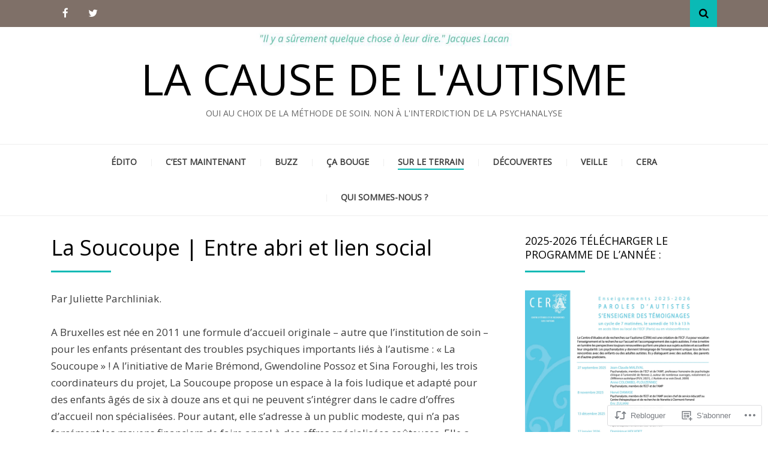

--- FILE ---
content_type: text/html; charset=UTF-8
request_url: https://cause-autisme.fr/2017/12/13/la-soucoupe-entre-abri-et-lien-social/
body_size: 24378
content:
<!DOCTYPE html>
<html lang="fr-FR">
<head>
<meta charset="UTF-8">
<meta name="viewport" content="width=device-width, initial-scale=1.0">
<link rel="profile" href="http://gmpg.org/xfn/11">
<link rel="pingback" href="https://cause-autisme.fr/xmlrpc.php" />

<title>La Soucoupe | Entre abri et lien social &#8211; La cause de l&#039;autisme</title>
<script type="text/javascript">
  WebFontConfig = {"google":{"families":["Open+Sans:r:latin,latin-ext"]},"api_url":"https:\/\/fonts-api.wp.com\/css"};
  (function() {
    var wf = document.createElement('script');
    wf.src = '/wp-content/plugins/custom-fonts/js/webfont.js';
    wf.type = 'text/javascript';
    wf.async = 'true';
    var s = document.getElementsByTagName('script')[0];
    s.parentNode.insertBefore(wf, s);
	})();
</script><style id="jetpack-custom-fonts-css">.wf-active h1, .wf-active h2, .wf-active h3, .wf-active h4, .wf-active h5, .wf-active h6{font-family:"Open Sans",sans-serif;font-style:normal;font-weight:400}.wf-active h1{font-style:normal;font-weight:400}.wf-active h2{font-style:normal;font-weight:400}.wf-active h3{font-style:normal;font-weight:400}.wf-active h4{font-style:normal;font-weight:400}.wf-active h5{font-style:normal;font-weight:400}.wf-active h6{font-style:normal;font-weight:400}.wf-active .site-title{font-weight:400;font-style:normal}.wf-active .site-description{font-family:"Open Sans",sans-serif;font-style:normal;font-weight:400}.wf-active .entry-title, .wf-active .page-title, .wf-active .comments-title, .wf-active div#respond .comment-reply-title{font-style:normal;font-weight:400}@media screen and (min-width: 544px){.wf-active body.single .entry-title, .wf-active body.page .entry-title{font-style:normal;font-weight:400}}@media screen and (min-width: 768px){.wf-active body.single .entry-title, .wf-active body.page .entry-title{font-style:normal;font-weight:400}}.wf-active .featured-content-wrapper .entry-title-featured-content{font-style:normal;font-weight:400}@media screen and (min-width: 544px){.wf-active .featured-content-wrapper .entry-title-featured-content{font-style:normal;font-weight:400}}@media screen and (min-width: 768px){.wf-active .featured-content-wrapper .entry-title-featured-content{font-style:normal;font-weight:400}}.wf-active .widget .widget-title{font-family:"Open Sans",sans-serif;font-style:normal;font-weight:400}.wf-active .widget-postlist-arcane .postlist-title{font-family:"Open Sans",sans-serif;font-style:normal;font-weight:400}.wf-active .arcane-postcarousel-wrapper .entry-title-postcarousel{font-family:"Open Sans",sans-serif;font-style:normal;font-weight:400}</style>
<meta name='robots' content='max-image-preview:large' />

<!-- Async WordPress.com Remote Login -->
<script id="wpcom_remote_login_js">
var wpcom_remote_login_extra_auth = '';
function wpcom_remote_login_remove_dom_node_id( element_id ) {
	var dom_node = document.getElementById( element_id );
	if ( dom_node ) { dom_node.parentNode.removeChild( dom_node ); }
}
function wpcom_remote_login_remove_dom_node_classes( class_name ) {
	var dom_nodes = document.querySelectorAll( '.' + class_name );
	for ( var i = 0; i < dom_nodes.length; i++ ) {
		dom_nodes[ i ].parentNode.removeChild( dom_nodes[ i ] );
	}
}
function wpcom_remote_login_final_cleanup() {
	wpcom_remote_login_remove_dom_node_classes( "wpcom_remote_login_msg" );
	wpcom_remote_login_remove_dom_node_id( "wpcom_remote_login_key" );
	wpcom_remote_login_remove_dom_node_id( "wpcom_remote_login_validate" );
	wpcom_remote_login_remove_dom_node_id( "wpcom_remote_login_js" );
	wpcom_remote_login_remove_dom_node_id( "wpcom_request_access_iframe" );
	wpcom_remote_login_remove_dom_node_id( "wpcom_request_access_styles" );
}

// Watch for messages back from the remote login
window.addEventListener( "message", function( e ) {
	if ( e.origin === "https://r-login.wordpress.com" ) {
		var data = {};
		try {
			data = JSON.parse( e.data );
		} catch( e ) {
			wpcom_remote_login_final_cleanup();
			return;
		}

		if ( data.msg === 'LOGIN' ) {
			// Clean up the login check iframe
			wpcom_remote_login_remove_dom_node_id( "wpcom_remote_login_key" );

			var id_regex = new RegExp( /^[0-9]+$/ );
			var token_regex = new RegExp( /^.*|.*|.*$/ );
			if (
				token_regex.test( data.token )
				&& id_regex.test( data.wpcomid )
			) {
				// We have everything we need to ask for a login
				var script = document.createElement( "script" );
				script.setAttribute( "id", "wpcom_remote_login_validate" );
				script.src = '/remote-login.php?wpcom_remote_login=validate'
					+ '&wpcomid=' + data.wpcomid
					+ '&token=' + encodeURIComponent( data.token )
					+ '&host=' + window.location.protocol
					+ '//' + window.location.hostname
					+ '&postid=1298'
					+ '&is_singular=1';
				document.body.appendChild( script );
			}

			return;
		}

		// Safari ITP, not logged in, so redirect
		if ( data.msg === 'LOGIN-REDIRECT' ) {
			window.location = 'https://wordpress.com/log-in?redirect_to=' + window.location.href;
			return;
		}

		// Safari ITP, storage access failed, remove the request
		if ( data.msg === 'LOGIN-REMOVE' ) {
			var css_zap = 'html { -webkit-transition: margin-top 1s; transition: margin-top 1s; } /* 9001 */ html { margin-top: 0 !important; } * html body { margin-top: 0 !important; } @media screen and ( max-width: 782px ) { html { margin-top: 0 !important; } * html body { margin-top: 0 !important; } }';
			var style_zap = document.createElement( 'style' );
			style_zap.type = 'text/css';
			style_zap.appendChild( document.createTextNode( css_zap ) );
			document.body.appendChild( style_zap );

			var e = document.getElementById( 'wpcom_request_access_iframe' );
			e.parentNode.removeChild( e );

			document.cookie = 'wordpress_com_login_access=denied; path=/; max-age=31536000';

			return;
		}

		// Safari ITP
		if ( data.msg === 'REQUEST_ACCESS' ) {
			console.log( 'request access: safari' );

			// Check ITP iframe enable/disable knob
			if ( wpcom_remote_login_extra_auth !== 'safari_itp_iframe' ) {
				return;
			}

			// If we are in a "private window" there is no ITP.
			var private_window = false;
			try {
				var opendb = window.openDatabase( null, null, null, null );
			} catch( e ) {
				private_window = true;
			}

			if ( private_window ) {
				console.log( 'private window' );
				return;
			}

			var iframe = document.createElement( 'iframe' );
			iframe.id = 'wpcom_request_access_iframe';
			iframe.setAttribute( 'scrolling', 'no' );
			iframe.setAttribute( 'sandbox', 'allow-storage-access-by-user-activation allow-scripts allow-same-origin allow-top-navigation-by-user-activation' );
			iframe.src = 'https://r-login.wordpress.com/remote-login.php?wpcom_remote_login=request_access&origin=' + encodeURIComponent( data.origin ) + '&wpcomid=' + encodeURIComponent( data.wpcomid );

			var css = 'html { -webkit-transition: margin-top 1s; transition: margin-top 1s; } /* 9001 */ html { margin-top: 46px !important; } * html body { margin-top: 46px !important; } @media screen and ( max-width: 660px ) { html { margin-top: 71px !important; } * html body { margin-top: 71px !important; } #wpcom_request_access_iframe { display: block; height: 71px !important; } } #wpcom_request_access_iframe { border: 0px; height: 46px; position: fixed; top: 0; left: 0; width: 100%; min-width: 100%; z-index: 99999; background: #23282d; } ';

			var style = document.createElement( 'style' );
			style.type = 'text/css';
			style.id = 'wpcom_request_access_styles';
			style.appendChild( document.createTextNode( css ) );
			document.body.appendChild( style );

			document.body.appendChild( iframe );
		}

		if ( data.msg === 'DONE' ) {
			wpcom_remote_login_final_cleanup();
		}
	}
}, false );

// Inject the remote login iframe after the page has had a chance to load
// more critical resources
window.addEventListener( "DOMContentLoaded", function( e ) {
	var iframe = document.createElement( "iframe" );
	iframe.style.display = "none";
	iframe.setAttribute( "scrolling", "no" );
	iframe.setAttribute( "id", "wpcom_remote_login_key" );
	iframe.src = "https://r-login.wordpress.com/remote-login.php"
		+ "?wpcom_remote_login=key"
		+ "&origin=aHR0cHM6Ly9jYXVzZS1hdXRpc21lLmZy"
		+ "&wpcomid=120480005"
		+ "&time=" + Math.floor( Date.now() / 1000 );
	document.body.appendChild( iframe );
}, false );
</script>
<link rel='dns-prefetch' href='//s0.wp.com' />
<link rel="alternate" type="application/rss+xml" title="La cause de l&#039;autisme &raquo; Flux" href="https://cause-autisme.fr/feed/" />
<link rel="alternate" type="application/rss+xml" title="La cause de l&#039;autisme &raquo; Flux des commentaires" href="https://cause-autisme.fr/comments/feed/" />
<link rel="alternate" type="application/rss+xml" title="La cause de l&#039;autisme &raquo; La Soucoupe | Entre abri et lien social Flux des commentaires" href="https://cause-autisme.fr/2017/12/13/la-soucoupe-entre-abri-et-lien-social/feed/" />
	<script type="text/javascript">
		/* <![CDATA[ */
		function addLoadEvent(func) {
			var oldonload = window.onload;
			if (typeof window.onload != 'function') {
				window.onload = func;
			} else {
				window.onload = function () {
					oldonload();
					func();
				}
			}
		}
		/* ]]> */
	</script>
	<link crossorigin='anonymous' rel='stylesheet' id='all-css-0-1' href='/wp-content/mu-plugins/likes/jetpack-likes.css?m=1743883414i&cssminify=yes' type='text/css' media='all' />
<style id='wp-emoji-styles-inline-css'>

	img.wp-smiley, img.emoji {
		display: inline !important;
		border: none !important;
		box-shadow: none !important;
		height: 1em !important;
		width: 1em !important;
		margin: 0 0.07em !important;
		vertical-align: -0.1em !important;
		background: none !important;
		padding: 0 !important;
	}
/*# sourceURL=wp-emoji-styles-inline-css */
</style>
<link crossorigin='anonymous' rel='stylesheet' id='all-css-2-1' href='/wp-content/plugins/gutenberg-core/v22.2.0/build/styles/block-library/style.css?m=1764855221i&cssminify=yes' type='text/css' media='all' />
<style id='wp-block-library-inline-css'>
.has-text-align-justify {
	text-align:justify;
}
.has-text-align-justify{text-align:justify;}

/*# sourceURL=wp-block-library-inline-css */
</style><style id='global-styles-inline-css'>
:root{--wp--preset--aspect-ratio--square: 1;--wp--preset--aspect-ratio--4-3: 4/3;--wp--preset--aspect-ratio--3-4: 3/4;--wp--preset--aspect-ratio--3-2: 3/2;--wp--preset--aspect-ratio--2-3: 2/3;--wp--preset--aspect-ratio--16-9: 16/9;--wp--preset--aspect-ratio--9-16: 9/16;--wp--preset--color--black: #000000;--wp--preset--color--cyan-bluish-gray: #abb8c3;--wp--preset--color--white: #ffffff;--wp--preset--color--pale-pink: #f78da7;--wp--preset--color--vivid-red: #cf2e2e;--wp--preset--color--luminous-vivid-orange: #ff6900;--wp--preset--color--luminous-vivid-amber: #fcb900;--wp--preset--color--light-green-cyan: #7bdcb5;--wp--preset--color--vivid-green-cyan: #00d084;--wp--preset--color--pale-cyan-blue: #8ed1fc;--wp--preset--color--vivid-cyan-blue: #0693e3;--wp--preset--color--vivid-purple: #9b51e0;--wp--preset--color--primary: #f24444;--wp--preset--gradient--vivid-cyan-blue-to-vivid-purple: linear-gradient(135deg,rgb(6,147,227) 0%,rgb(155,81,224) 100%);--wp--preset--gradient--light-green-cyan-to-vivid-green-cyan: linear-gradient(135deg,rgb(122,220,180) 0%,rgb(0,208,130) 100%);--wp--preset--gradient--luminous-vivid-amber-to-luminous-vivid-orange: linear-gradient(135deg,rgb(252,185,0) 0%,rgb(255,105,0) 100%);--wp--preset--gradient--luminous-vivid-orange-to-vivid-red: linear-gradient(135deg,rgb(255,105,0) 0%,rgb(207,46,46) 100%);--wp--preset--gradient--very-light-gray-to-cyan-bluish-gray: linear-gradient(135deg,rgb(238,238,238) 0%,rgb(169,184,195) 100%);--wp--preset--gradient--cool-to-warm-spectrum: linear-gradient(135deg,rgb(74,234,220) 0%,rgb(151,120,209) 20%,rgb(207,42,186) 40%,rgb(238,44,130) 60%,rgb(251,105,98) 80%,rgb(254,248,76) 100%);--wp--preset--gradient--blush-light-purple: linear-gradient(135deg,rgb(255,206,236) 0%,rgb(152,150,240) 100%);--wp--preset--gradient--blush-bordeaux: linear-gradient(135deg,rgb(254,205,165) 0%,rgb(254,45,45) 50%,rgb(107,0,62) 100%);--wp--preset--gradient--luminous-dusk: linear-gradient(135deg,rgb(255,203,112) 0%,rgb(199,81,192) 50%,rgb(65,88,208) 100%);--wp--preset--gradient--pale-ocean: linear-gradient(135deg,rgb(255,245,203) 0%,rgb(182,227,212) 50%,rgb(51,167,181) 100%);--wp--preset--gradient--electric-grass: linear-gradient(135deg,rgb(202,248,128) 0%,rgb(113,206,126) 100%);--wp--preset--gradient--midnight: linear-gradient(135deg,rgb(2,3,129) 0%,rgb(40,116,252) 100%);--wp--preset--font-size--small: 13px;--wp--preset--font-size--medium: 20px;--wp--preset--font-size--large: 36px;--wp--preset--font-size--x-large: 42px;--wp--preset--font-family--albert-sans: 'Albert Sans', sans-serif;--wp--preset--font-family--alegreya: Alegreya, serif;--wp--preset--font-family--arvo: Arvo, serif;--wp--preset--font-family--bodoni-moda: 'Bodoni Moda', serif;--wp--preset--font-family--bricolage-grotesque: 'Bricolage Grotesque', sans-serif;--wp--preset--font-family--cabin: Cabin, sans-serif;--wp--preset--font-family--chivo: Chivo, sans-serif;--wp--preset--font-family--commissioner: Commissioner, sans-serif;--wp--preset--font-family--cormorant: Cormorant, serif;--wp--preset--font-family--courier-prime: 'Courier Prime', monospace;--wp--preset--font-family--crimson-pro: 'Crimson Pro', serif;--wp--preset--font-family--dm-mono: 'DM Mono', monospace;--wp--preset--font-family--dm-sans: 'DM Sans', sans-serif;--wp--preset--font-family--dm-serif-display: 'DM Serif Display', serif;--wp--preset--font-family--domine: Domine, serif;--wp--preset--font-family--eb-garamond: 'EB Garamond', serif;--wp--preset--font-family--epilogue: Epilogue, sans-serif;--wp--preset--font-family--fahkwang: Fahkwang, sans-serif;--wp--preset--font-family--figtree: Figtree, sans-serif;--wp--preset--font-family--fira-sans: 'Fira Sans', sans-serif;--wp--preset--font-family--fjalla-one: 'Fjalla One', sans-serif;--wp--preset--font-family--fraunces: Fraunces, serif;--wp--preset--font-family--gabarito: Gabarito, system-ui;--wp--preset--font-family--ibm-plex-mono: 'IBM Plex Mono', monospace;--wp--preset--font-family--ibm-plex-sans: 'IBM Plex Sans', sans-serif;--wp--preset--font-family--ibarra-real-nova: 'Ibarra Real Nova', serif;--wp--preset--font-family--instrument-serif: 'Instrument Serif', serif;--wp--preset--font-family--inter: Inter, sans-serif;--wp--preset--font-family--josefin-sans: 'Josefin Sans', sans-serif;--wp--preset--font-family--jost: Jost, sans-serif;--wp--preset--font-family--libre-baskerville: 'Libre Baskerville', serif;--wp--preset--font-family--libre-franklin: 'Libre Franklin', sans-serif;--wp--preset--font-family--literata: Literata, serif;--wp--preset--font-family--lora: Lora, serif;--wp--preset--font-family--merriweather: Merriweather, serif;--wp--preset--font-family--montserrat: Montserrat, sans-serif;--wp--preset--font-family--newsreader: Newsreader, serif;--wp--preset--font-family--noto-sans-mono: 'Noto Sans Mono', sans-serif;--wp--preset--font-family--nunito: Nunito, sans-serif;--wp--preset--font-family--open-sans: 'Open Sans', sans-serif;--wp--preset--font-family--overpass: Overpass, sans-serif;--wp--preset--font-family--pt-serif: 'PT Serif', serif;--wp--preset--font-family--petrona: Petrona, serif;--wp--preset--font-family--piazzolla: Piazzolla, serif;--wp--preset--font-family--playfair-display: 'Playfair Display', serif;--wp--preset--font-family--plus-jakarta-sans: 'Plus Jakarta Sans', sans-serif;--wp--preset--font-family--poppins: Poppins, sans-serif;--wp--preset--font-family--raleway: Raleway, sans-serif;--wp--preset--font-family--roboto: Roboto, sans-serif;--wp--preset--font-family--roboto-slab: 'Roboto Slab', serif;--wp--preset--font-family--rubik: Rubik, sans-serif;--wp--preset--font-family--rufina: Rufina, serif;--wp--preset--font-family--sora: Sora, sans-serif;--wp--preset--font-family--source-sans-3: 'Source Sans 3', sans-serif;--wp--preset--font-family--source-serif-4: 'Source Serif 4', serif;--wp--preset--font-family--space-mono: 'Space Mono', monospace;--wp--preset--font-family--syne: Syne, sans-serif;--wp--preset--font-family--texturina: Texturina, serif;--wp--preset--font-family--urbanist: Urbanist, sans-serif;--wp--preset--font-family--work-sans: 'Work Sans', sans-serif;--wp--preset--spacing--20: 0.44rem;--wp--preset--spacing--30: 0.67rem;--wp--preset--spacing--40: 1rem;--wp--preset--spacing--50: 1.5rem;--wp--preset--spacing--60: 2.25rem;--wp--preset--spacing--70: 3.38rem;--wp--preset--spacing--80: 5.06rem;--wp--preset--shadow--natural: 6px 6px 9px rgba(0, 0, 0, 0.2);--wp--preset--shadow--deep: 12px 12px 50px rgba(0, 0, 0, 0.4);--wp--preset--shadow--sharp: 6px 6px 0px rgba(0, 0, 0, 0.2);--wp--preset--shadow--outlined: 6px 6px 0px -3px rgb(255, 255, 255), 6px 6px rgb(0, 0, 0);--wp--preset--shadow--crisp: 6px 6px 0px rgb(0, 0, 0);}:where(.is-layout-flex){gap: 0.5em;}:where(.is-layout-grid){gap: 0.5em;}body .is-layout-flex{display: flex;}.is-layout-flex{flex-wrap: wrap;align-items: center;}.is-layout-flex > :is(*, div){margin: 0;}body .is-layout-grid{display: grid;}.is-layout-grid > :is(*, div){margin: 0;}:where(.wp-block-columns.is-layout-flex){gap: 2em;}:where(.wp-block-columns.is-layout-grid){gap: 2em;}:where(.wp-block-post-template.is-layout-flex){gap: 1.25em;}:where(.wp-block-post-template.is-layout-grid){gap: 1.25em;}.has-black-color{color: var(--wp--preset--color--black) !important;}.has-cyan-bluish-gray-color{color: var(--wp--preset--color--cyan-bluish-gray) !important;}.has-white-color{color: var(--wp--preset--color--white) !important;}.has-pale-pink-color{color: var(--wp--preset--color--pale-pink) !important;}.has-vivid-red-color{color: var(--wp--preset--color--vivid-red) !important;}.has-luminous-vivid-orange-color{color: var(--wp--preset--color--luminous-vivid-orange) !important;}.has-luminous-vivid-amber-color{color: var(--wp--preset--color--luminous-vivid-amber) !important;}.has-light-green-cyan-color{color: var(--wp--preset--color--light-green-cyan) !important;}.has-vivid-green-cyan-color{color: var(--wp--preset--color--vivid-green-cyan) !important;}.has-pale-cyan-blue-color{color: var(--wp--preset--color--pale-cyan-blue) !important;}.has-vivid-cyan-blue-color{color: var(--wp--preset--color--vivid-cyan-blue) !important;}.has-vivid-purple-color{color: var(--wp--preset--color--vivid-purple) !important;}.has-black-background-color{background-color: var(--wp--preset--color--black) !important;}.has-cyan-bluish-gray-background-color{background-color: var(--wp--preset--color--cyan-bluish-gray) !important;}.has-white-background-color{background-color: var(--wp--preset--color--white) !important;}.has-pale-pink-background-color{background-color: var(--wp--preset--color--pale-pink) !important;}.has-vivid-red-background-color{background-color: var(--wp--preset--color--vivid-red) !important;}.has-luminous-vivid-orange-background-color{background-color: var(--wp--preset--color--luminous-vivid-orange) !important;}.has-luminous-vivid-amber-background-color{background-color: var(--wp--preset--color--luminous-vivid-amber) !important;}.has-light-green-cyan-background-color{background-color: var(--wp--preset--color--light-green-cyan) !important;}.has-vivid-green-cyan-background-color{background-color: var(--wp--preset--color--vivid-green-cyan) !important;}.has-pale-cyan-blue-background-color{background-color: var(--wp--preset--color--pale-cyan-blue) !important;}.has-vivid-cyan-blue-background-color{background-color: var(--wp--preset--color--vivid-cyan-blue) !important;}.has-vivid-purple-background-color{background-color: var(--wp--preset--color--vivid-purple) !important;}.has-black-border-color{border-color: var(--wp--preset--color--black) !important;}.has-cyan-bluish-gray-border-color{border-color: var(--wp--preset--color--cyan-bluish-gray) !important;}.has-white-border-color{border-color: var(--wp--preset--color--white) !important;}.has-pale-pink-border-color{border-color: var(--wp--preset--color--pale-pink) !important;}.has-vivid-red-border-color{border-color: var(--wp--preset--color--vivid-red) !important;}.has-luminous-vivid-orange-border-color{border-color: var(--wp--preset--color--luminous-vivid-orange) !important;}.has-luminous-vivid-amber-border-color{border-color: var(--wp--preset--color--luminous-vivid-amber) !important;}.has-light-green-cyan-border-color{border-color: var(--wp--preset--color--light-green-cyan) !important;}.has-vivid-green-cyan-border-color{border-color: var(--wp--preset--color--vivid-green-cyan) !important;}.has-pale-cyan-blue-border-color{border-color: var(--wp--preset--color--pale-cyan-blue) !important;}.has-vivid-cyan-blue-border-color{border-color: var(--wp--preset--color--vivid-cyan-blue) !important;}.has-vivid-purple-border-color{border-color: var(--wp--preset--color--vivid-purple) !important;}.has-vivid-cyan-blue-to-vivid-purple-gradient-background{background: var(--wp--preset--gradient--vivid-cyan-blue-to-vivid-purple) !important;}.has-light-green-cyan-to-vivid-green-cyan-gradient-background{background: var(--wp--preset--gradient--light-green-cyan-to-vivid-green-cyan) !important;}.has-luminous-vivid-amber-to-luminous-vivid-orange-gradient-background{background: var(--wp--preset--gradient--luminous-vivid-amber-to-luminous-vivid-orange) !important;}.has-luminous-vivid-orange-to-vivid-red-gradient-background{background: var(--wp--preset--gradient--luminous-vivid-orange-to-vivid-red) !important;}.has-very-light-gray-to-cyan-bluish-gray-gradient-background{background: var(--wp--preset--gradient--very-light-gray-to-cyan-bluish-gray) !important;}.has-cool-to-warm-spectrum-gradient-background{background: var(--wp--preset--gradient--cool-to-warm-spectrum) !important;}.has-blush-light-purple-gradient-background{background: var(--wp--preset--gradient--blush-light-purple) !important;}.has-blush-bordeaux-gradient-background{background: var(--wp--preset--gradient--blush-bordeaux) !important;}.has-luminous-dusk-gradient-background{background: var(--wp--preset--gradient--luminous-dusk) !important;}.has-pale-ocean-gradient-background{background: var(--wp--preset--gradient--pale-ocean) !important;}.has-electric-grass-gradient-background{background: var(--wp--preset--gradient--electric-grass) !important;}.has-midnight-gradient-background{background: var(--wp--preset--gradient--midnight) !important;}.has-small-font-size{font-size: var(--wp--preset--font-size--small) !important;}.has-medium-font-size{font-size: var(--wp--preset--font-size--medium) !important;}.has-large-font-size{font-size: var(--wp--preset--font-size--large) !important;}.has-x-large-font-size{font-size: var(--wp--preset--font-size--x-large) !important;}.has-albert-sans-font-family{font-family: var(--wp--preset--font-family--albert-sans) !important;}.has-alegreya-font-family{font-family: var(--wp--preset--font-family--alegreya) !important;}.has-arvo-font-family{font-family: var(--wp--preset--font-family--arvo) !important;}.has-bodoni-moda-font-family{font-family: var(--wp--preset--font-family--bodoni-moda) !important;}.has-bricolage-grotesque-font-family{font-family: var(--wp--preset--font-family--bricolage-grotesque) !important;}.has-cabin-font-family{font-family: var(--wp--preset--font-family--cabin) !important;}.has-chivo-font-family{font-family: var(--wp--preset--font-family--chivo) !important;}.has-commissioner-font-family{font-family: var(--wp--preset--font-family--commissioner) !important;}.has-cormorant-font-family{font-family: var(--wp--preset--font-family--cormorant) !important;}.has-courier-prime-font-family{font-family: var(--wp--preset--font-family--courier-prime) !important;}.has-crimson-pro-font-family{font-family: var(--wp--preset--font-family--crimson-pro) !important;}.has-dm-mono-font-family{font-family: var(--wp--preset--font-family--dm-mono) !important;}.has-dm-sans-font-family{font-family: var(--wp--preset--font-family--dm-sans) !important;}.has-dm-serif-display-font-family{font-family: var(--wp--preset--font-family--dm-serif-display) !important;}.has-domine-font-family{font-family: var(--wp--preset--font-family--domine) !important;}.has-eb-garamond-font-family{font-family: var(--wp--preset--font-family--eb-garamond) !important;}.has-epilogue-font-family{font-family: var(--wp--preset--font-family--epilogue) !important;}.has-fahkwang-font-family{font-family: var(--wp--preset--font-family--fahkwang) !important;}.has-figtree-font-family{font-family: var(--wp--preset--font-family--figtree) !important;}.has-fira-sans-font-family{font-family: var(--wp--preset--font-family--fira-sans) !important;}.has-fjalla-one-font-family{font-family: var(--wp--preset--font-family--fjalla-one) !important;}.has-fraunces-font-family{font-family: var(--wp--preset--font-family--fraunces) !important;}.has-gabarito-font-family{font-family: var(--wp--preset--font-family--gabarito) !important;}.has-ibm-plex-mono-font-family{font-family: var(--wp--preset--font-family--ibm-plex-mono) !important;}.has-ibm-plex-sans-font-family{font-family: var(--wp--preset--font-family--ibm-plex-sans) !important;}.has-ibarra-real-nova-font-family{font-family: var(--wp--preset--font-family--ibarra-real-nova) !important;}.has-instrument-serif-font-family{font-family: var(--wp--preset--font-family--instrument-serif) !important;}.has-inter-font-family{font-family: var(--wp--preset--font-family--inter) !important;}.has-josefin-sans-font-family{font-family: var(--wp--preset--font-family--josefin-sans) !important;}.has-jost-font-family{font-family: var(--wp--preset--font-family--jost) !important;}.has-libre-baskerville-font-family{font-family: var(--wp--preset--font-family--libre-baskerville) !important;}.has-libre-franklin-font-family{font-family: var(--wp--preset--font-family--libre-franklin) !important;}.has-literata-font-family{font-family: var(--wp--preset--font-family--literata) !important;}.has-lora-font-family{font-family: var(--wp--preset--font-family--lora) !important;}.has-merriweather-font-family{font-family: var(--wp--preset--font-family--merriweather) !important;}.has-montserrat-font-family{font-family: var(--wp--preset--font-family--montserrat) !important;}.has-newsreader-font-family{font-family: var(--wp--preset--font-family--newsreader) !important;}.has-noto-sans-mono-font-family{font-family: var(--wp--preset--font-family--noto-sans-mono) !important;}.has-nunito-font-family{font-family: var(--wp--preset--font-family--nunito) !important;}.has-open-sans-font-family{font-family: var(--wp--preset--font-family--open-sans) !important;}.has-overpass-font-family{font-family: var(--wp--preset--font-family--overpass) !important;}.has-pt-serif-font-family{font-family: var(--wp--preset--font-family--pt-serif) !important;}.has-petrona-font-family{font-family: var(--wp--preset--font-family--petrona) !important;}.has-piazzolla-font-family{font-family: var(--wp--preset--font-family--piazzolla) !important;}.has-playfair-display-font-family{font-family: var(--wp--preset--font-family--playfair-display) !important;}.has-plus-jakarta-sans-font-family{font-family: var(--wp--preset--font-family--plus-jakarta-sans) !important;}.has-poppins-font-family{font-family: var(--wp--preset--font-family--poppins) !important;}.has-raleway-font-family{font-family: var(--wp--preset--font-family--raleway) !important;}.has-roboto-font-family{font-family: var(--wp--preset--font-family--roboto) !important;}.has-roboto-slab-font-family{font-family: var(--wp--preset--font-family--roboto-slab) !important;}.has-rubik-font-family{font-family: var(--wp--preset--font-family--rubik) !important;}.has-rufina-font-family{font-family: var(--wp--preset--font-family--rufina) !important;}.has-sora-font-family{font-family: var(--wp--preset--font-family--sora) !important;}.has-source-sans-3-font-family{font-family: var(--wp--preset--font-family--source-sans-3) !important;}.has-source-serif-4-font-family{font-family: var(--wp--preset--font-family--source-serif-4) !important;}.has-space-mono-font-family{font-family: var(--wp--preset--font-family--space-mono) !important;}.has-syne-font-family{font-family: var(--wp--preset--font-family--syne) !important;}.has-texturina-font-family{font-family: var(--wp--preset--font-family--texturina) !important;}.has-urbanist-font-family{font-family: var(--wp--preset--font-family--urbanist) !important;}.has-work-sans-font-family{font-family: var(--wp--preset--font-family--work-sans) !important;}
/*# sourceURL=global-styles-inline-css */
</style>

<style id='classic-theme-styles-inline-css'>
/*! This file is auto-generated */
.wp-block-button__link{color:#fff;background-color:#32373c;border-radius:9999px;box-shadow:none;text-decoration:none;padding:calc(.667em + 2px) calc(1.333em + 2px);font-size:1.125em}.wp-block-file__button{background:#32373c;color:#fff;text-decoration:none}
/*# sourceURL=/wp-includes/css/classic-themes.min.css */
</style>
<link crossorigin='anonymous' rel='stylesheet' id='all-css-4-1' href='/_static/??-eJyV0MFOwzAMgOEXIrgVKpwQz+JmbsgUx1HsqtrbzwMkQEUTvUSx9X85BLYWolSjasBraGVNuSpE6eR7bmjgBdMpIxVizx6j6gP8zbbmJsxz66Qa/OS8crB3h7pzn2v4qgB7xErgFcwiptaxHTCLFwE3UmE6wLBmRvuvULuUffvjAzrNRZJf08fr3+M9lEhCkYiWpf4awlIw9xt949fx+WmYhpdxnM5XPeekPQ==&cssminify=yes' type='text/css' media='all' />
<style id='jetpack-global-styles-frontend-style-inline-css'>
:root { --font-headings: unset; --font-base: unset; --font-headings-default: -apple-system,BlinkMacSystemFont,"Segoe UI",Roboto,Oxygen-Sans,Ubuntu,Cantarell,"Helvetica Neue",sans-serif; --font-base-default: -apple-system,BlinkMacSystemFont,"Segoe UI",Roboto,Oxygen-Sans,Ubuntu,Cantarell,"Helvetica Neue",sans-serif;}
/*# sourceURL=jetpack-global-styles-frontend-style-inline-css */
</style>
<link crossorigin='anonymous' rel='stylesheet' id='all-css-6-1' href='/_static/??-eJyNjcEKwjAQRH/IuFRT6kX8FNkmS5K6yQY3Qfx7bfEiXrwM82B4A49qnJRGpUHupnIPqSgs1Cq624chi6zhO5OCRryTR++fW00l7J3qDv43XVNxoOISsmEJol/wY2uR8vs3WggsM/I6uOTzMI3Hw8lOg11eUT1JKA==&cssminify=yes' type='text/css' media='all' />
<script type="text/javascript" id="wpcom-actionbar-placeholder-js-extra">
/* <![CDATA[ */
var actionbardata = {"siteID":"120480005","postID":"1298","siteURL":"https://cause-autisme.fr","xhrURL":"https://cause-autisme.fr/wp-admin/admin-ajax.php","nonce":"2b4b87fe72","isLoggedIn":"","statusMessage":"","subsEmailDefault":"instantly","proxyScriptUrl":"https://s0.wp.com/wp-content/js/wpcom-proxy-request.js?m=1513050504i&amp;ver=20211021","shortlink":"https://wp.me/p89wlT-kW","i18n":{"followedText":"Les nouvelles publications de ce site appara\u00eetront d\u00e9sormais dans votre \u003Ca href=\"https://wordpress.com/reader\"\u003ELecteur\u003C/a\u003E","foldBar":"R\u00e9duire cette barre","unfoldBar":"Agrandir cette barre","shortLinkCopied":"Lien court copi\u00e9 dans le presse-papier"}};
//# sourceURL=wpcom-actionbar-placeholder-js-extra
/* ]]> */
</script>
<script type="text/javascript" id="jetpack-mu-wpcom-settings-js-before">
/* <![CDATA[ */
var JETPACK_MU_WPCOM_SETTINGS = {"assetsUrl":"https://s0.wp.com/wp-content/mu-plugins/jetpack-mu-wpcom-plugin/moon/jetpack_vendor/automattic/jetpack-mu-wpcom/src/build/"};
//# sourceURL=jetpack-mu-wpcom-settings-js-before
/* ]]> */
</script>
<script crossorigin='anonymous' type='text/javascript'  src='/_static/??-eJzTLy/QTc7PK0nNK9HPKtYvyinRLSjKr6jUyyrW0QfKZeYl55SmpBaDJLMKS1OLKqGUXm5mHkFFurmZ6UWJJalQxfa5tobmRgamxgZmFpZZACbyLJI='></script>
<script type="text/javascript" id="rlt-proxy-js-after">
/* <![CDATA[ */
	rltInitialize( {"token":null,"iframeOrigins":["https:\/\/widgets.wp.com"]} );
//# sourceURL=rlt-proxy-js-after
/* ]]> */
</script>
<link rel="EditURI" type="application/rsd+xml" title="RSD" href="https://causeautisme.wordpress.com/xmlrpc.php?rsd" />
<meta name="generator" content="WordPress.com" />
<link rel="canonical" href="https://cause-autisme.fr/2017/12/13/la-soucoupe-entre-abri-et-lien-social/" />
<link rel='shortlink' href='https://wp.me/p89wlT-kW' />
<link rel="alternate" type="application/json+oembed" href="https://public-api.wordpress.com/oembed/?format=json&amp;url=https%3A%2F%2Fcause-autisme.fr%2F2017%2F12%2F13%2Fla-soucoupe-entre-abri-et-lien-social%2F&amp;for=wpcom-auto-discovery" /><link rel="alternate" type="application/xml+oembed" href="https://public-api.wordpress.com/oembed/?format=xml&amp;url=https%3A%2F%2Fcause-autisme.fr%2F2017%2F12%2F13%2Fla-soucoupe-entre-abri-et-lien-social%2F&amp;for=wpcom-auto-discovery" />
<!-- Jetpack Open Graph Tags -->
<meta property="og:type" content="article" />
<meta property="og:title" content="La Soucoupe | Entre abri et lien social" />
<meta property="og:url" content="https://cause-autisme.fr/2017/12/13/la-soucoupe-entre-abri-et-lien-social/" />
<meta property="og:description" content="Par Juliette Parchliniak. A Bruxelles est née en 2011 une formule d’accueil originale – autre que l’institution de soin – pour les enfants présentant des troubles psychiques importants liés à l’aut…" />
<meta property="article:published_time" content="2017-12-13T11:46:24+00:00" />
<meta property="article:modified_time" content="2017-12-22T07:32:25+00:00" />
<meta property="og:site_name" content="La cause de l&#039;autisme" />
<meta property="og:image" content="https://cause-autisme.fr/wp-content/uploads/2017/12/soucoupe31.png" />
<meta property="og:image:width" content="644" />
<meta property="og:image:height" content="484" />
<meta property="og:image:alt" content="" />
<meta property="og:locale" content="fr_FR" />
<meta property="article:publisher" content="https://www.facebook.com/WordPresscom" />
<meta name="twitter:text:title" content="La Soucoupe | Entre abri et lien social" />
<meta name="twitter:image" content="https://cause-autisme.fr/wp-content/uploads/2017/12/soucoupe31.png?w=640" />
<meta name="twitter:card" content="summary_large_image" />

<!-- End Jetpack Open Graph Tags -->
<link rel="shortcut icon" type="image/x-icon" href="https://secure.gravatar.com/blavatar/f86adf324bcf26651f580b1385ec3122450215595f333d80752108416471a13a?s=32" sizes="16x16" />
<link rel="icon" type="image/x-icon" href="https://secure.gravatar.com/blavatar/f86adf324bcf26651f580b1385ec3122450215595f333d80752108416471a13a?s=32" sizes="16x16" />
<link rel="apple-touch-icon" href="https://secure.gravatar.com/blavatar/f86adf324bcf26651f580b1385ec3122450215595f333d80752108416471a13a?s=114" />
<link rel="search" type="application/opensearchdescription+xml" href="https://cause-autisme.fr/osd.xml" title="La cause de l&#039;autisme" />
<link rel="search" type="application/opensearchdescription+xml" href="https://s1.wp.com/opensearch.xml" title="WordPress.com" />
<meta name="theme-color" content="#ffffff" />
<meta name="description" content="Par Juliette Parchliniak. A Bruxelles est née en 2011 une formule d’accueil originale – autre que l’institution de soin – pour les enfants présentant des troubles psychiques importants liés à l’autisme : « La Soucoupe » ! A l’initiative de Marie Brémond, Gwendoline Possoz et Sina Foroughi, les trois coordinateurs du projet, La Soucoupe propose un espace à la&hellip;" />

		<style type="text/css">
		.site-header {
			background-image: url(https://cause-autisme.fr/wp-content/uploads/2017/01/cropped-cropped-citation-lacan1.jpg);
			background-repeat: no-repeat;
			background-position: top center;
			-webkit-background-size: cover;
			   -moz-background-size: cover;
			     -o-background-size: cover;
			        background-size: cover;
		}
	</style>
	
	<style type="text/css" id="custom-colors-css">h1, h2, h3, h4, h5, h6 { color: #020202;}
pre,
			.table-inverse caption,
			input[type="text"],
			input[type="number"],
			input[type="email"],
			input[type="url"],
			input[type="password"],
			input[type="search"],
			select,
			textarea,
			input[type="text"]:focus,
			input[type="number"]:focus,
			input[type="email"]:focus,
			input[type="url"]:focus,
			input[type="password"]:focus,
			input[type="search"]:focus,
			select:focus,
			textarea:focus,
			.post-navigation a,
			.post-navigation a:visited,
			.site-title a,
			.site-title a:visited,
			.entry-title a,
			.entry-title a:visited,
			.page-title a,
			.page-title a:visited,
			.page-links a,
			.page-links > span,
			.page-links a,
			.entry-meta a:hover,
			.entry-meta a:focus,
			.entry-meta a:active,
			.comments-title,
			div#respond .comment-reply-title,
			.widget-title,
			.wp_widget_tag_cloud a,
			.wp_widget_tag_cloud a:visited,
			.widget_nav_menu .custom-menu-toggle:after,
			.widget_pages .page-toggle:after,
			.widget_categories .category-toggle:after,
			.sf-menu ul a,
  			.sf-menu ul a:visited { color: #020202;}
kbd,
			.widget_nav_menu div[class^="menu-social-"] a,
			.widget_nav_menu div[class^="menu-social-"] a:visited,
			.pagination .page-numbers,
			.site-bar,
			.site-info,
			.arcane-postcarousel-wrapper .entry-header-postcarousel,
			.featured-content-wrapper .entry-content-featured-content,
			.widget_blog_subscription { background-color: #020202;}
.widget_blog_subscription { border-color: #020202;}
.arcane-postcarousel-wrapper .entry-title-postcarousel,
			.arcane-postcarousel-wrapper .entry-title-postcarousel a,
			.arcane-postcarousel-wrapper .entry-title-postcarousel a:visited,
			.featured-content-wrapper .entry-title-featured-content a,
			.featured-content-wrapper .entry-title-featured-content a:visited,
			.page-links > span,
			.page-links a:hover,
			.pagination .page-numbers,
			.pagination .page-numbers:hover,
			.primary-menu-responsive .dropdown-toggle:after,
			.search-control-wrapper a,
			.search-control-wrapper a:visited,
			.search-form .search-submit,
			.secondary-menu a,
			.secondary-menu a:visited,
			.site-primary-menu-responsive,
			.site-social-menu a,
			.site-social-menu a:active,
			.site-social-menu a:focus,
			.site-social-menu a:hover,
			.site-social-menu a:visited,
			.site-social2-menu a:active,
			.site-social2-menu a:focus,
			.site-social2-menu a:hover,
			.table-inverse,
			.table-inverse a:active,
			.table-inverse a:focus,
			.table-inverse a:hover,
			.thead-inverse th,
			.widget_blog_subscription,
			.widget.widget_blog_subscription .widget-title,
			.widget_nav_menu div[class^="menu-social-"] a,
			.widget_nav_menu div[class^="menu-social-"] a:active,
			.widget_nav_menu div[class^="menu-social-"] a:focus,
			.widget_nav_menu div[class^="menu-social-"] a:hover,
			.widget_nav_menu div[class^="menu-social-"] a:visited,
			.wp_widget_tag_cloud a:active,
			.wp_widget_tag_cloud a:focus,
			.wp_widget_tag_cloud a:hover { color: #FFFFFF;}
.infinite-scroll #infinite-handle span,
			.infinite-scroll #infinite-handle span:active,
			.infinite-scroll #infinite-handle span:focus,
			.infinite-scroll #infinite-handle span:hover,
			.more-link,
			.more-link:active,
			.more-link:focus,
			.more-link:hover,
			.more-link:visited,
			.pagination .current.page-numbers { color: #000000;}
.has-custom-header .site-header .toggle-menu-wrapper a,
			.has-custom-header .site-header .toggle-menu-wrapper a:visited,
			.hentry .mejs-controls .mejs-horizontal-volume-slider .mejs-horizontal-volume-current,
			.hentry .mejs-controls .mejs-time-rail .mejs-time-loaded,
			.search-curtain-wrapper,
			.site-header.stuck,
			.site-wrapper,
			.main-navigation,
			.main-navigation.stuck,
			.sf-menu ul li,
			.sf-menu ul ul li { background-color: #ffffff;}
.more-link,
			.more-link:visited,
			button,
			input[type="button"],
			input[type="reset"],
			input[type="submit"],
			button:hover,
			input[type="button"]:hover,
			input[type="reset"]:hover,
			input[type="submit"]:hover,
			button:focus,
			input[type="button"]:focus,
			input[type="reset"]:focus,
			input[type="submit"]:focus { color: #353535;}
.search-control:before { color: #000000;}
body { color: #3D3D3D;}
.sf-menu a,
			.sf-menu a:visited { color: #3D3D3D;}
.hentry div#jp-relatedposts div.jp-relatedposts-items .jp-relatedposts-post .jp-relatedposts-post-title a,
			.hentry div#jp-relatedposts div.jp-relatedposts-items .jp-relatedposts-post .jp-relatedposts-post-title a:visited,
			.search-curtain-wrapper,
			.thead-default th,
			.widget a,
			.widget a:visited,
			.widget-postlist-arcane .postlist-title,
			.widget-postlist-arcane .postlist-title a,
			.widget-postlist-arcane .postlist-title a:visited { color: #3D3D3D;}
.table-inverse,
			.thead-inverse th { background-color: #3D3D3D;}
body { background-color: #ffffff;}
a,
			a:visited { color: #017975;}
.sf-menu a:active,
			.sf-menu a:focus,
			.sf-menu a:hover,
			.sf-menu ul a:active,
			.sf-menu ul a:focus,
			.sf-menu ul a:hover { color: #017975;}
.comment-list .comment-awaiting-moderation,
			.comment-navigation .nav-next a:active,
			.comment-navigation .nav-next a:after,
			.comment-navigation .nav-next a:focus,
			.comment-navigation .nav-next a:hover,
			.comment-navigation .nav-previous a:active,
			.comment-navigation .nav-previous a:before,
			.comment-navigation .nav-previous a:focus,
			.comment-navigation .nav-previous a:hover,
			.entry-meta .first-category a:active,
			.entry-meta .first-category a:focus,
			.entry-meta .first-category a:hover,
			.entry-title a:active,
			.entry-title a:focus,
			.entry-title a:hover,
			.image-navigation .nav-next a:active,
			.image-navigation .nav-next a:after,
			.image-navigation .nav-next a:focus,
			.image-navigation .nav-next a:hover,
			.image-navigation .nav-previous a:active,
			.image-navigation .nav-previous a:before,
			.image-navigation .nav-previous a:focus,
			.image-navigation .nav-previous a:hover,
			.page-title a:active,
			.page-title a:focus,
			.page-title a:hover,
			.search-curtain-wrapper .search-curtain-close:hover,
			.site-primary-menu-responsive .primary-menu-responsive-close:hover,
			.toggle-menu-wrapper a:active,
			.toggle-menu-wrapper a:focus,
			.toggle-menu-wrapper a:hover,
			.widget_categories .category-toggle.toggle-on:after,
			.widget_categories .category-toggle:focus:after,
			.widget_nav_menu .custom-menu-toggle.toggle-on:after,
			.widget_nav_menu .custom-menu-toggle:focus:after,
			.widget_pages .page-toggle.toggle-on:after,
			.widget_pages .page-toggle:focus:after,
			a:active,
			a:focus,
			a:hover { color: #017975;}
.entry-meta .first-category a,
			.entry-meta .first-category a:visited,
			.featured-content-wrapper .entry-title-featured-content a:active,
			.featured-content-wrapper .entry-title-featured-content a:focus,
			.featured-content-wrapper .entry-title-featured-content a:hover,
			.has-custom-header .site-header .toggle-menu-wrapper a:active,
			.has-custom-header .site-header .toggle-menu-wrapper a:focus,
			.has-custom-header .site-header .toggle-menu-wrapper a:hover,
			.page-title span,
			.post-navigation .meta-nav,
			.post-navigation a:active,
			.post-navigation a:focus,
			.post-navigation a:hover,
			.primary-menu-responsive .dropdown-toggle.toggle-on:after,
			.primary-menu-responsive li.current-menu-ancestor > a,
			.primary-menu-responsive li.current-menu-item a,
			.primary-menu-responsive li.current-menu-parent > a,
			.primary-menu-responsive li.current_page_ancestor > a,
			.primary-menu-responsive li.current_page_item a,
			.primary-menu-responsive li.current_page_parent > a,
			.search-curtain-wrapper .search-curtain-close,
			.site-primary-menu-responsive .primary-menu-responsive-close,
			.toggle-menu-wrapper a,
			.toggle-menu-wrapper a:visited,
			.widget_contact_info .confit-address:before,
			.widget_contact_info .confit-hours:before,
			.widget_contact_info .confit-phone:before { color: #017975;}
.arcane-postcarousel-wrapper .owl-dots .owl-dot.active span,
			.arcane-postcarousel-wrapper .owl-dots .owl-dot:hover span,
			.author-info .author-description .author-title:after,
			.featured-content-wrapper .owl-controls .owl-dots .owl-dot.active span,
			.featured-content-wrapper .owl-controls .owl-dots .owl-dot:hover span,
			.has-excerpt .entry-header-wrapper:after,
			.infinite-scroll #infinite-handle span,
			.more-link,
			.sf-menu > li > a:after,
			.more-link:visited,
			.page-header:after,
			.page-links > span,
			.page-links a:hover,
			.pagination .current.page-numbers,
			.pagination .page-numbers:hover,
			.search-control-wrapper a,
			.search-control-wrapper a:visited,
			.search-form .search-submit,
			.site-social-menu a:active,
			.site-social-menu a:focus,
			.site-social-menu a:hover,
			.site-social2-menu a:active,
			.site-social2-menu a:focus,
			.site-social2-menu a:hover,
			.widget .widget-title:after,
			.widget_nav_menu div[class^="menu-social-"] a:active,
			.widget_nav_menu div[class^="menu-social-"] a:focus,
			.widget_nav_menu div[class^="menu-social-"] a:hover,
			.wp_widget_tag_cloud a:active,
			.wp_widget_tag_cloud a:focus,
			.wp_widget_tag_cloud a:hover,
			body.page .entry-header-wrapper:after,
			body.single .entry-header-wrapper:after,
			button,
			input[type="button"],
			input[type="reset"],
			input[type="submit"] { background-color: #0ABAB5;}
.hentry .mejs-controls .mejs-time-rail .mejs-time-current,
			.infinite-scroll #infinite-handle span:active,
			.infinite-scroll #infinite-handle span:focus,
			.infinite-scroll #infinite-handle span:hover,
			.more-link:active,
			.more-link:focus,
			.more-link:hover,
			.search-control-wrapper a:active,
			.search-control-wrapper a:focus,
			.search-control-wrapper a:hover,
			.search-form .search-submit:hover,
			button:active,
			button:focus,
			button:hover,
			input[type="button"]:active,
			input[type="button"]:focus,
			input[type="button"]:hover,
			input[type="reset"]:active,
			input[type="reset"]:focus,
			input[type="reset"]:hover,
			input[type="submit"]:active,
			input[type="submit"]:focus,
			input[type="submit"]:hover { background-color: #09ABA6;}
.first-category { color: #0ABAB5;}
.search-curtain-wrapper .search-curtain-form { border-color: #017975;}
.infinite-scroll #infinite-handle span { border-color: #017975;}
.search-curtain-wrapper .search-curtain-form,
			button,
			input[type="button"],
			input[type="reset"],
			input[type="submit"] { border-color: #09ABA6;}
.site-info { border-top-color: #017975;}
blockquote { border-left-color: #017975;}
.comment-list .bypostauthor > .comment-body { border-bottom-color: #017975;}
.infinite-scroll #infinite-handle span,
			.more-link,
			.more-link:visited,
			button,
			input[type="button"],
			input[type="reset"],
			input[type="submit"] { border-bottom-color: #09ABA6;}
</style>
			<link rel="stylesheet" id="custom-css-css" type="text/css" href="https://s0.wp.com/?custom-css=1&#038;csblog=89wlT&#038;cscache=6&#038;csrev=35" />
			</head>
<body class="wp-singular post-template-default single single-post postid-1298 single-format-standard wp-embed-responsive wp-theme-premiumarcane customizer-styles-applied has-site-branding has-custom-header has-wide-theme-style has-alternate-featured-image has-right-sidebar has-excerpt has-sticky-sidebar has-sticky-menu jetpack-reblog-enabled custom-colors" itemscope="itemscope" itemtype="http://schema.org/WebPage">
<div id="page" class="site-wrapper site">

		<section class="site-bar">
		<div class="container">
			<div class="row">
				<div class="col-social-menu col-xs-9 col-sm-10 col-md-10 col-lg-10 col-xl-10">
					<div class="site-social-menu"><ul id="menu-social" class="social-menu"><li id="menu-item-16" class="menu-item menu-item-type-custom menu-item-object-custom menu-item-16"><a href="https://www.facebook.com/La-cause-de-lautisme-350540035301245/"><span class="screen-reader-text">Facebook</span></a></li>
<li id="menu-item-17" class="menu-item menu-item-type-custom menu-item-object-custom menu-item-17"><a target="_blank" rel="noopener" href="https://twitter.com/lacauseautism"><span class="screen-reader-text">Twitter</span></a></li>
</ul></div>				</div><!-- .col-* -->
				<div class="col-search col-xs-3 col-sm-2 col-md-2 col-lg-2 col-xl-2">
					<div class="search-control-wrapper">
						<a href="#" title="Recherche" class="search-control">
							<span class="screen-reader-text">Recherche</span>
						</a>
					</div><!-- .site-sub-navigation -->
				</div><!-- .col-* -->
			</div><!-- .row -->
		</div><!-- .container -->
	</section><!-- .site-bar -->

	<header id="masthead" class="site-header" role="banner" itemscope="itemscope" itemtype="http://schema.org/WPHeader">
		<div class="container">
			<div class="row">
				<div class="col-xl-12">

					<div class="site-header-inside">

						<div class="site-branding-wrapper">
							<div class="site-logo-wrapper"><a href="https://cause-autisme.fr/" class="site-logo-link" rel="home" itemprop="url"></a></div>
							<div class="site-branding">
								<h2 class="site-title" itemprop="headline"><a href="https://cause-autisme.fr/" title="La cause de l&#039;autisme" rel="home">La cause de l&#039;autisme</a></h2>
								<h3 class="site-description" itemprop="description">Oui au choix de la méthode de soin. Non à l&#039;interdiction de la psychanalyse</h3>
							</div>
						</div><!-- .site-branding-wrapper -->

						<div class="toggle-menu-wrapper">
							<a href="#main-navigation-responsive" title="Menu" class="toggle-menu-control">
								<span class="screen-reader-text">Menu</span>
							</a>
						</div>

					</div><!-- .site-header-inside -->

				</div><!-- .col-xl-12 -->
			</div><!-- .row -->
		</div><!-- .container -->
	</header><!-- #masthead -->

	<nav id="site-navigation" class="main-navigation" role="navigation" itemscope="itemscope" itemtype="http://schema.org/SiteNavigationElement">
		<div class="container">
			<div class="row">
				<div class="col-xl-12">

					<div class="main-navigation-inside">

						<a class="skip-link screen-reader-text" href="#content">Accéder au contenu principal</a>

						<div class="site-primary-menu"><ul id="menu-menu-principal" class="primary-menu sf-menu"><li id="menu-item-1038" class="menu-item menu-item-type-post_type menu-item-object-page menu-item-1038"><a href="https://cause-autisme.fr/staytuned-la-lettre-dinformation-de-la-cause-de-lautisme/">édito</a></li>
<li id="menu-item-361" class="menu-item menu-item-type-taxonomy menu-item-object-category menu-item-361"><a href="https://cause-autisme.fr/category/cest-maintenant/">c&rsquo;est maintenant</a></li>
<li id="menu-item-314" class="menu-item menu-item-type-taxonomy menu-item-object-category menu-item-314"><a href="https://cause-autisme.fr/category/initiatives/buzz/">buzz</a></li>
<li id="menu-item-342" class="menu-item menu-item-type-taxonomy menu-item-object-category menu-item-342"><a href="https://cause-autisme.fr/category/initiatives/ca-bouge/">ça bouge</a></li>
<li id="menu-item-343" class="menu-item menu-item-type-taxonomy menu-item-object-category current-post-ancestor current-menu-parent current-post-parent menu-item-343"><a href="https://cause-autisme.fr/category/initiatives/sur-le-terrain/">sur le terrain</a></li>
<li id="menu-item-311" class="menu-item menu-item-type-taxonomy menu-item-object-category menu-item-311"><a href="https://cause-autisme.fr/category/decouvertes/">découvertes</a></li>
<li id="menu-item-793" class="menu-item menu-item-type-taxonomy menu-item-object-category menu-item-793"><a href="https://cause-autisme.fr/category/veille/">veille</a></li>
<li id="menu-item-1264" class="menu-item menu-item-type-taxonomy menu-item-object-category menu-item-1264"><a href="https://cause-autisme.fr/category/cera/">CERA</a></li>
<li id="menu-item-317" class="menu-item menu-item-type-post_type menu-item-object-page menu-item-317"><a href="https://cause-autisme.fr/qui-sommes-nous/">qui sommes-nous ?</a></li>
</ul></div>
					</div><!-- .main-navigation-inside -->

				</div><!-- .col-xl-12 -->
			</div><!-- .row -->
		</div><!-- .container -->
	</nav><!-- .main-navigation -->

	

	<div id="content" class="site-content">

	<div class="container">
		<div class="row">

			<div id="primary" class="content-area col-xs-12 col-sm-12 col-md-12 col-lg-8 col-xl-8">
				<main id="main" class="site-main" role="main" itemprop="mainContentOfPage" itemscope="itemscope" itemtype="http://schema.org/Blog">

				
					
<article id="post-1298" class="post-1298 post type-post status-publish format-standard has-post-thumbnail hentry category-sur-le-terrain" itemscope="itemscope" itemtype="http://schema.org/BlogPosting" itemprop="blogPost">

	<div class="entry-header-wrapper">
		<header class="entry-header">
			<h1 class="entry-title" itemprop="headline">La Soucoupe | Entre abri et lien social</h1>		</header><!-- .entry-header -->

		<div class="entry-meta entry-meta-header-after">
			<ul>
				<li><span class="byline"> par <span class="author vcard"><a class="url fn n" href="https://cause-autisme.fr/author/causeautisme/">causeautisme</a></span></span></li>
				<li><span class="posted-on"><span class="screen-reader-text">Publié le</span><a href="https://cause-autisme.fr/2017/12/13/la-soucoupe-entre-abri-et-lien-social/" rel="bookmark"> <time class="entry-date published" datetime="2017-12-13T12:46:24+01:00">13 décembre 2017</time><time class="updated" datetime="2017-12-22T08:32:25+01:00">22 décembre 2017</time></a></span></li>
							</ul>
		</div><!-- .entry-meta -->
	</div><!-- .entry-header-wrapper -->

	<div class="entry-content" itemprop="text">
		<p class="p1">Par Juliette Parchliniak.</p>
<p class="p3">A Bruxelles est née en 2011 une formule d’accueil originale – autre que l’institution de soin – pour les enfants présentant des troubles psychiques importants liés à l’autisme : « La Soucoupe » ! A l’initiative de Marie Brémond, Gwendoline Possoz et Sina Foroughi, les trois coordinateurs du projet, La Soucoupe propose un espace à la fois ludique et adapté pour des enfants âgés de six à douze ans et qui ne peuvent s’intégrer dans le cadre d’offres d’accueil non spécialisées. Pour autant, elle s’adresse à un public modeste, qui n’a pas forcément les moyens financiers de faire appel à des offres spécialisées coûteuses. Elle a trouvé à s’implanter dans une commune populaire, au sein d’une maison de quartier ayant à cœur la cohésion sociale. C’est ainsi que chaque samedi après-midi, trois intervenants accueillent quatre enfants dans un lieu adapté et cependant ouvert sur la vie de la cité. Ils offrent ainsi tout à la fois un temps de loisir pour les enfants et un temps de répit pour les parents, ainsi qu’un lieu d’adresse face aux difficultés que ces derniers peuvent rencontrer à la maison. Les intervenants viennent d’horizons divers mais ont en commun une solide formation clinique. C’est donc avec une visée à la fois sociale et clinique – et donc éthique et politique – que La Soucoupe ouvre ses porte chaque week-end, le temps d’un après-midi, avec la volonté d’offrir un abri où chaque enfant peut explorer ses propres pistes créatives et appréhender son lien fragile aux autres, par le biais d’activités sur place et de petites sorties.</p>
<p class="p3">L’accent est ainsi mis sur le loisir, avec beaucoup de matériel prévu à cet effet : des jeux de construction, de la pâte à modeler, des ballons, des trottinettes, des instruments de musique, un ordinateur, et même, depuis peu, deux tablettes numériques et du matériel radio ! Le dispositif d’accueil, qui prévoit un roulement des intervenants accueillants ainsi qu’un roulement des enfants accueillis, non seulement empêche l’installation d’une routine mais instaure au contraire chaque samedi la dimension de l’inédit, tout au moins du nouveau, ouvre à la surprise, c’est ainsi que nous avons nommé ce dispositif « la clinique flash » lors d’une journée d’étude. Cependant, les enfants ne semblent aucunement mis en difficulté par cette particularité, contraire à celle rencontrée par ailleurs dans les institutions de soin, car le transfert s’établit pour eux au lieu lui-même – et il est notable qu’ils y viennent avec plaisir – ainsi qu’aux objets qu’ils prédilectionnent et ne manquent pas de retrouver à leur arrivée.</p>
<p class="p3">L’accueil du samedi après-midi n’est cependant pas la seule modalité proposée par La Soucoupe, loin de là !</p>
<p class="p3">La Soucoupe propose une formule appelée « répit individuel », où un intervenant de La Soucoupe se rend au domicile familial pour passer un moment avec l’enfant selon un calendrier déterminé avec les parents. Il s’agit donc d’un dispositif entièrement modulable, pensé sur le mode d’un atelier, qui peut être proposé aux parents en difficulté avec leur enfant, quand c’est indiqué. Ici la présence des parents dans la pièce ou dans la maison ouvre à une dimension nouvelle puisque nous avons à prendre en compte, dans le travail avec l’enfant, la dynamique familiale.</p>
<p class="p3">Enfin, la Soucoupe propose une formule appelée « inclusion », qui consiste à accueillir un enfant inscrit à La Soucoupe durant les vacances scolaires, au sein des activités de semaine ou lors de séjours organisés par la maison de quartier partenaire. Un intervenant accompagne l’enfant tout au long de la journée, afin de lui permettre de participer aux activités avec les autres enfants mais selon une modalité singulière, plutôt sur le bord, afin de le préserver de l’angoisse que la situation peut susciter. Au cours de ces journées, un va et vient est souvent de mise entre le bureau de la Soucoupe comme lieu de repli, au calme, et l’espace commun investit par le groupe. Ce battement possible entre espace commun et espace privé, ainsi que la présence attentive de l’intervenant auprès de l’enfant, rend possible une certaine ouverture aux activités organisées avec les autres enfants et encadrants présents. Il est à noter que les enfants se montrent à la fois curieux et accueillants malgré la difficulté à faire lien.</p>
<p class="p3">Une association à taille humaine et «souple» comme l’est La Soucoupe semble ainsi plus à même d’apporter des réponses spécifiques et adaptées aux enjeux cliniques et politiques contemporains. La Soucoupe, tout en répondant à une demande des parents et aux exigences des instances dirigeantes, contribue à faire vivre une pratique analytique appliquée à l’institution dans la citée, dynamique et actuelle, avec cette spécificité de proposer un accueil accès sur la dimension ludique et sur le lien social mais visant également un apaisement de l’enfant sur ces courtes périodes. Pour que cet apaisement puisse avoir lieu,<span class="Apple-converted-space">  </span>le dispositif<span class="Apple-converted-space">  </span>requiert une formation individuelle des intervenants, ainsi qu’un travail d’élaboration clinique qui se construit minutieusement au fil des réunions d’équipe, lesquelles sont chaque fois centrées sur la présentation d’un cas et supervisées par un analyste chaque fois nouveau, car ici non plus la routine n’est pas de mise…</p>
<p>Pour accéder au site de &laquo;&nbsp;La Soucoupe&nbsp;&raquo;, cliquez <a href="http://www.soucoupe.be/" target="_blank" rel="noopener">ici</a></p>
<div id="jp-post-flair" class="sharedaddy sd-like-enabled sd-sharing-enabled"><div class="sharedaddy sd-sharing-enabled"><div class="robots-nocontent sd-block sd-social sd-social-icon sd-sharing"><h3 class="sd-title">Partager :</h3><div class="sd-content"><ul><li class="share-twitter"><a rel="nofollow noopener noreferrer"
				data-shared="sharing-twitter-1298"
				class="share-twitter sd-button share-icon no-text"
				href="https://cause-autisme.fr/2017/12/13/la-soucoupe-entre-abri-et-lien-social/?share=twitter"
				target="_blank"
				aria-labelledby="sharing-twitter-1298"
				>
				<span id="sharing-twitter-1298" hidden>Partager sur X(ouvre dans une nouvelle fenêtre)</span>
				<span>X</span>
			</a></li><li class="share-facebook"><a rel="nofollow noopener noreferrer"
				data-shared="sharing-facebook-1298"
				class="share-facebook sd-button share-icon no-text"
				href="https://cause-autisme.fr/2017/12/13/la-soucoupe-entre-abri-et-lien-social/?share=facebook"
				target="_blank"
				aria-labelledby="sharing-facebook-1298"
				>
				<span id="sharing-facebook-1298" hidden>Partager sur Facebook(ouvre dans une nouvelle fenêtre)</span>
				<span>Facebook</span>
			</a></li><li class="share-end"></li></ul></div></div></div><div class='sharedaddy sd-block sd-like jetpack-likes-widget-wrapper jetpack-likes-widget-unloaded' id='like-post-wrapper-120480005-1298-696d520b86396' data-src='//widgets.wp.com/likes/index.html?ver=20260118#blog_id=120480005&amp;post_id=1298&amp;origin=causeautisme.wordpress.com&amp;obj_id=120480005-1298-696d520b86396&amp;domain=cause-autisme.fr' data-name='like-post-frame-120480005-1298-696d520b86396' data-title='Aimer ou rebloguer'><div class='likes-widget-placeholder post-likes-widget-placeholder' style='height: 55px;'><span class='button'><span>J’aime</span></span> <span class='loading'>chargement&hellip;</span></div><span class='sd-text-color'></span><a class='sd-link-color'></a></div></div>			</div><!-- .entry-content -->

	<footer class="entry-meta entry-meta-footer">
		<span class="cat-links">Publié dans <a href="https://cause-autisme.fr/category/initiatives/sur-le-terrain/" rel="category tag">sur le terrain</a></span>	</footer><!-- .entry-meta -->

</article><!-- #post-## -->

					
					
	<nav class="navigation post-navigation" aria-label="Articles">
		<h2 class="screen-reader-text">Navigation des articles</h2>
		<div class="nav-links"><div class="nav-previous"><a href="https://cause-autisme.fr/2017/12/13/une-auto-procedure-toujours-unique/" rel="prev"><span class="meta-nav">Préc.</span> <span class="post-title">Une auto-procédure toujours unique</span></a></div><div class="nav-next"><a href="https://cause-autisme.fr/2017/12/15/seminaire-europeen-dechanges-sur-le-travail-avec-les-enfants-autistes-et-jeunes-atteints-de-tsa/" rel="next"><span class="meta-nav">Suivant</span> <span class="post-title">Séminaire européen d&rsquo;échanges sur le travail avec les enfants autistes et jeunes atteints de TSA</span></a></div></div>
	</nav>
					
				
				</main><!-- #main -->
			</div><!-- #primary -->

			<div id="site-sidebar" class="sidebar-area col-xs-12 col-sm-12 col-md-12 col-lg-4 col-xl-4">
	<div id="secondary" class="sidebar widget-area" role="complementary" itemscope="itemscope" itemtype="http://schema.org/WPSideBar">
				<aside id="media_image-6" class="widget widget_media_image"><h2 class="widget-title">2025-2026 Télécharger le programme de l&rsquo;année :</h2><style>.widget.widget_media_image { overflow: hidden; }.widget.widget_media_image img { height: auto; max-width: 100%; }</style><a href="https://cause-autisme.fr/wp-content/uploads/2025/09/maquette-programme-cera-25-26-5.jpg"><img width="2480" height="3508" src="https://cause-autisme.fr/wp-content/uploads/2025/09/maquette-programme-cera-25-26-5.jpg?w=2480" class="image wp-image-3788  attachment-2480x3508 size-2480x3508" alt="" style="max-width: 100%; height: auto;" title="Enseignements 2024-2025" decoding="async" loading="lazy" srcset="https://cause-autisme.fr/wp-content/uploads/2025/09/maquette-programme-cera-25-26-5.jpg 2480w, https://cause-autisme.fr/wp-content/uploads/2025/09/maquette-programme-cera-25-26-5.jpg?w=106 106w, https://cause-autisme.fr/wp-content/uploads/2025/09/maquette-programme-cera-25-26-5.jpg?w=212 212w, https://cause-autisme.fr/wp-content/uploads/2025/09/maquette-programme-cera-25-26-5.jpg?w=768 768w, https://cause-autisme.fr/wp-content/uploads/2025/09/maquette-programme-cera-25-26-5.jpg?w=724 724w, https://cause-autisme.fr/wp-content/uploads/2025/09/maquette-programme-cera-25-26-5.jpg?w=1440 1440w" sizes="(max-width: 2480px) 100vw, 2480px" data-attachment-id="3788" data-permalink="https://cause-autisme.fr/maquette-programme-cera-25-26-5/" data-orig-file="https://cause-autisme.fr/wp-content/uploads/2025/09/maquette-programme-cera-25-26-5.jpg" data-orig-size="2480,3508" data-comments-opened="0" data-image-meta="{&quot;aperture&quot;:&quot;0&quot;,&quot;credit&quot;:&quot;&quot;,&quot;camera&quot;:&quot;&quot;,&quot;caption&quot;:&quot;&quot;,&quot;created_timestamp&quot;:&quot;0&quot;,&quot;copyright&quot;:&quot;&quot;,&quot;focal_length&quot;:&quot;0&quot;,&quot;iso&quot;:&quot;0&quot;,&quot;shutter_speed&quot;:&quot;0&quot;,&quot;title&quot;:&quot;&quot;,&quot;orientation&quot;:&quot;0&quot;}" data-image-title="Maquette Programme CERA 25-26 (5)" data-image-description="" data-image-caption="" data-medium-file="https://cause-autisme.fr/wp-content/uploads/2025/09/maquette-programme-cera-25-26-5.jpg?w=212" data-large-file="https://cause-autisme.fr/wp-content/uploads/2025/09/maquette-programme-cera-25-26-5.jpg?w=724" /></a></aside><aside id="media_image-8" class="widget widget_media_image"><h2 class="widget-title">Enseignements 2023-2024</h2><style>.widget.widget_media_image { overflow: hidden; }.widget.widget_media_image img { height: auto; max-width: 100%; }</style><a href="https://causeautisme.wordpress.com/wp-content/uploads/2025/02/cera-encart-citation-i-ruiz-lacan.pdf"><img width="1754" height="1240" src="https://cause-autisme.fr/wp-content/uploads/2025/02/cera-encart-citation-i-ruiz-lacan.-page-001.jpg?w=1754" class="image wp-image-3645  attachment-1754x1240 size-1754x1240" alt="" style="max-width: 100%; height: auto;" title="Enseignements 2023-2024" decoding="async" loading="lazy" srcset="https://cause-autisme.fr/wp-content/uploads/2025/02/cera-encart-citation-i-ruiz-lacan.-page-001.jpg 1754w, https://cause-autisme.fr/wp-content/uploads/2025/02/cera-encart-citation-i-ruiz-lacan.-page-001.jpg?w=150 150w, https://cause-autisme.fr/wp-content/uploads/2025/02/cera-encart-citation-i-ruiz-lacan.-page-001.jpg?w=300 300w, https://cause-autisme.fr/wp-content/uploads/2025/02/cera-encart-citation-i-ruiz-lacan.-page-001.jpg?w=768 768w, https://cause-autisme.fr/wp-content/uploads/2025/02/cera-encart-citation-i-ruiz-lacan.-page-001.jpg?w=1024 1024w, https://cause-autisme.fr/wp-content/uploads/2025/02/cera-encart-citation-i-ruiz-lacan.-page-001.jpg?w=1440 1440w" sizes="(max-width: 1754px) 100vw, 1754px" data-attachment-id="3645" data-permalink="https://cause-autisme.fr/cera-encart-citation-i-ruiz-lacan-page-001/" data-orig-file="https://cause-autisme.fr/wp-content/uploads/2025/02/cera-encart-citation-i-ruiz-lacan.-page-001.jpg" data-orig-size="1754,1240" data-comments-opened="0" data-image-meta="{&quot;aperture&quot;:&quot;0&quot;,&quot;credit&quot;:&quot;&quot;,&quot;camera&quot;:&quot;&quot;,&quot;caption&quot;:&quot;&quot;,&quot;created_timestamp&quot;:&quot;0&quot;,&quot;copyright&quot;:&quot;&quot;,&quot;focal_length&quot;:&quot;0&quot;,&quot;iso&quot;:&quot;0&quot;,&quot;shutter_speed&quot;:&quot;0&quot;,&quot;title&quot;:&quot;&quot;,&quot;orientation&quot;:&quot;0&quot;}" data-image-title="Cera Encart citation I Ruiz Lacan&amp;#8230;-page-001" data-image-description="" data-image-caption="" data-medium-file="https://cause-autisme.fr/wp-content/uploads/2025/02/cera-encart-citation-i-ruiz-lacan.-page-001.jpg?w=300" data-large-file="https://cause-autisme.fr/wp-content/uploads/2025/02/cera-encart-citation-i-ruiz-lacan.-page-001.jpg?w=730" /></a></aside><aside id="media_image-16" class="widget widget_media_image"><h2 class="widget-title">Enseignements 2023-2024</h2><style>.widget.widget_media_image { overflow: hidden; }.widget.widget_media_image img { height: auto; max-width: 100%; }</style><a href="https://causeautisme.wordpress.com/wp-content/uploads/2025/02/cera-encart-citation-n-carbonell-ce-que-lon-peut.pdf"><img width="1754" height="1240" src="https://cause-autisme.fr/wp-content/uploads/2025/02/cera-encart-citation-n-carbonell-ce-que-l-on-peut.-page-001.jpg?w=1754" class="image wp-image-3646  attachment-1754x1240 size-1754x1240" alt="" style="max-width: 100%; height: auto;" title="Enseignements 2023-2024" decoding="async" loading="lazy" srcset="https://cause-autisme.fr/wp-content/uploads/2025/02/cera-encart-citation-n-carbonell-ce-que-l-on-peut.-page-001.jpg 1754w, https://cause-autisme.fr/wp-content/uploads/2025/02/cera-encart-citation-n-carbonell-ce-que-l-on-peut.-page-001.jpg?w=150 150w, https://cause-autisme.fr/wp-content/uploads/2025/02/cera-encart-citation-n-carbonell-ce-que-l-on-peut.-page-001.jpg?w=300 300w, https://cause-autisme.fr/wp-content/uploads/2025/02/cera-encart-citation-n-carbonell-ce-que-l-on-peut.-page-001.jpg?w=768 768w, https://cause-autisme.fr/wp-content/uploads/2025/02/cera-encart-citation-n-carbonell-ce-que-l-on-peut.-page-001.jpg?w=1024 1024w, https://cause-autisme.fr/wp-content/uploads/2025/02/cera-encart-citation-n-carbonell-ce-que-l-on-peut.-page-001.jpg?w=1440 1440w" sizes="(max-width: 1754px) 100vw, 1754px" data-attachment-id="3646" data-permalink="https://cause-autisme.fr/cera-encart-citation-n-carbonell-ce-que-l-on-peut-page-001/" data-orig-file="https://cause-autisme.fr/wp-content/uploads/2025/02/cera-encart-citation-n-carbonell-ce-que-l-on-peut.-page-001.jpg" data-orig-size="1754,1240" data-comments-opened="0" data-image-meta="{&quot;aperture&quot;:&quot;0&quot;,&quot;credit&quot;:&quot;&quot;,&quot;camera&quot;:&quot;&quot;,&quot;caption&quot;:&quot;&quot;,&quot;created_timestamp&quot;:&quot;0&quot;,&quot;copyright&quot;:&quot;&quot;,&quot;focal_length&quot;:&quot;0&quot;,&quot;iso&quot;:&quot;0&quot;,&quot;shutter_speed&quot;:&quot;0&quot;,&quot;title&quot;:&quot;&quot;,&quot;orientation&quot;:&quot;0&quot;}" data-image-title="Cera Encart citation N Carbonell ce que l on peut&amp;#8230;-page-001" data-image-description="" data-image-caption="" data-medium-file="https://cause-autisme.fr/wp-content/uploads/2025/02/cera-encart-citation-n-carbonell-ce-que-l-on-peut.-page-001.jpg?w=300" data-large-file="https://cause-autisme.fr/wp-content/uploads/2025/02/cera-encart-citation-n-carbonell-ce-que-l-on-peut.-page-001.jpg?w=730" /></a></aside><aside id="media_image-15" class="widget widget_media_image"><h2 class="widget-title">Enseignements 2023-2024</h2><style>.widget.widget_media_image { overflow: hidden; }.widget.widget_media_image img { height: auto; max-width: 100%; }</style><a href="https://causeautisme.wordpress.com/wp-content/uploads/2025/02/cera-encart-citation-n-carbonell-lun-de-lensemble.pdf"><img width="1754" height="1240" src="https://cause-autisme.fr/wp-content/uploads/2025/02/cera-encart-citation-n-carbonell-l-un-de-l-ensemble.-page-001.jpg?w=1754" class="image wp-image-3643  attachment-1754x1240 size-1754x1240" alt="" style="max-width: 100%; height: auto;" title="Enseignements 2023-2024" decoding="async" loading="lazy" srcset="https://cause-autisme.fr/wp-content/uploads/2025/02/cera-encart-citation-n-carbonell-l-un-de-l-ensemble.-page-001.jpg 1754w, https://cause-autisme.fr/wp-content/uploads/2025/02/cera-encart-citation-n-carbonell-l-un-de-l-ensemble.-page-001.jpg?w=150 150w, https://cause-autisme.fr/wp-content/uploads/2025/02/cera-encart-citation-n-carbonell-l-un-de-l-ensemble.-page-001.jpg?w=300 300w, https://cause-autisme.fr/wp-content/uploads/2025/02/cera-encart-citation-n-carbonell-l-un-de-l-ensemble.-page-001.jpg?w=768 768w, https://cause-autisme.fr/wp-content/uploads/2025/02/cera-encart-citation-n-carbonell-l-un-de-l-ensemble.-page-001.jpg?w=1024 1024w, https://cause-autisme.fr/wp-content/uploads/2025/02/cera-encart-citation-n-carbonell-l-un-de-l-ensemble.-page-001.jpg?w=1440 1440w" sizes="(max-width: 1754px) 100vw, 1754px" data-attachment-id="3643" data-permalink="https://cause-autisme.fr/cera-encart-citation-n-carbonell-l-un-de-l-ensemble-page-001/" data-orig-file="https://cause-autisme.fr/wp-content/uploads/2025/02/cera-encart-citation-n-carbonell-l-un-de-l-ensemble.-page-001.jpg" data-orig-size="1754,1240" data-comments-opened="0" data-image-meta="{&quot;aperture&quot;:&quot;0&quot;,&quot;credit&quot;:&quot;&quot;,&quot;camera&quot;:&quot;&quot;,&quot;caption&quot;:&quot;&quot;,&quot;created_timestamp&quot;:&quot;0&quot;,&quot;copyright&quot;:&quot;&quot;,&quot;focal_length&quot;:&quot;0&quot;,&quot;iso&quot;:&quot;0&quot;,&quot;shutter_speed&quot;:&quot;0&quot;,&quot;title&quot;:&quot;&quot;,&quot;orientation&quot;:&quot;0&quot;}" data-image-title="Cera Encart citation N Carbonell l Un de l ensemble&amp;#8230;-page-001" data-image-description="" data-image-caption="" data-medium-file="https://cause-autisme.fr/wp-content/uploads/2025/02/cera-encart-citation-n-carbonell-l-un-de-l-ensemble.-page-001.jpg?w=300" data-large-file="https://cause-autisme.fr/wp-content/uploads/2025/02/cera-encart-citation-n-carbonell-l-un-de-l-ensemble.-page-001.jpg?w=730" /></a></aside><aside id="media_image-14" class="widget widget_media_image"><h2 class="widget-title">Enseignements 2023-2024</h2><style>.widget.widget_media_image { overflow: hidden; }.widget.widget_media_image img { height: auto; max-width: 100%; }</style><a href="https://cause-autisme.fr/wp-content/uploads/2024/11/cera-encart-citation-g-poblome-j.-a.-m-1.pdf"><img width="1755" height="1241" src="https://cause-autisme.fr/wp-content/uploads/2024/11/cera-encart-citation-g-poblome-j.-a.-m_page-0001.jpg?w=1755" class="image wp-image-3586  attachment-1755x1241 size-1755x1241" alt="" style="max-width: 100%; height: auto;" title="Enseignements 2023-2024" decoding="async" loading="lazy" srcset="https://cause-autisme.fr/wp-content/uploads/2024/11/cera-encart-citation-g-poblome-j.-a.-m_page-0001.jpg 1755w, https://cause-autisme.fr/wp-content/uploads/2024/11/cera-encart-citation-g-poblome-j.-a.-m_page-0001.jpg?w=150 150w, https://cause-autisme.fr/wp-content/uploads/2024/11/cera-encart-citation-g-poblome-j.-a.-m_page-0001.jpg?w=300 300w, https://cause-autisme.fr/wp-content/uploads/2024/11/cera-encart-citation-g-poblome-j.-a.-m_page-0001.jpg?w=768 768w, https://cause-autisme.fr/wp-content/uploads/2024/11/cera-encart-citation-g-poblome-j.-a.-m_page-0001.jpg?w=1024 1024w, https://cause-autisme.fr/wp-content/uploads/2024/11/cera-encart-citation-g-poblome-j.-a.-m_page-0001.jpg?w=1440 1440w" sizes="(max-width: 1755px) 100vw, 1755px" data-attachment-id="3586" data-permalink="https://cause-autisme.fr/cera-encart-citation-g-poblome-j-a-m_page-0001/" data-orig-file="https://cause-autisme.fr/wp-content/uploads/2024/11/cera-encart-citation-g-poblome-j.-a.-m_page-0001.jpg" data-orig-size="1755,1241" data-comments-opened="0" data-image-meta="{&quot;aperture&quot;:&quot;0&quot;,&quot;credit&quot;:&quot;&quot;,&quot;camera&quot;:&quot;&quot;,&quot;caption&quot;:&quot;&quot;,&quot;created_timestamp&quot;:&quot;0&quot;,&quot;copyright&quot;:&quot;&quot;,&quot;focal_length&quot;:&quot;0&quot;,&quot;iso&quot;:&quot;0&quot;,&quot;shutter_speed&quot;:&quot;0&quot;,&quot;title&quot;:&quot;&quot;,&quot;orientation&quot;:&quot;0&quot;}" data-image-title="Cera Encart citation G Poblome J.-A. M_page-0001" data-image-description="" data-image-caption="" data-medium-file="https://cause-autisme.fr/wp-content/uploads/2024/11/cera-encart-citation-g-poblome-j.-a.-m_page-0001.jpg?w=300" data-large-file="https://cause-autisme.fr/wp-content/uploads/2024/11/cera-encart-citation-g-poblome-j.-a.-m_page-0001.jpg?w=730" /></a></aside><aside id="media_image-13" class="widget widget_media_image"><h2 class="widget-title">Enseignements 2023-2024</h2><style>.widget.widget_media_image { overflow: hidden; }.widget.widget_media_image img { height: auto; max-width: 100%; }</style><a href="https://cause-autisme.fr/wp-content/uploads/2024/11/cera-encart-citation-k-langeles-la-struct.pdf"><img width="1755" height="1241" src="https://cause-autisme.fr/wp-content/uploads/2024/11/cera-encart-citation-k-langelez-la-struct_page-0001.jpg?w=1755" class="image wp-image-3573  attachment-1755x1241 size-1755x1241" alt="" style="max-width: 100%; height: auto;" title="Enseignements 2023-2024" decoding="async" loading="lazy" srcset="https://cause-autisme.fr/wp-content/uploads/2024/11/cera-encart-citation-k-langelez-la-struct_page-0001.jpg 1755w, https://cause-autisme.fr/wp-content/uploads/2024/11/cera-encart-citation-k-langelez-la-struct_page-0001.jpg?w=150 150w, https://cause-autisme.fr/wp-content/uploads/2024/11/cera-encart-citation-k-langelez-la-struct_page-0001.jpg?w=300 300w, https://cause-autisme.fr/wp-content/uploads/2024/11/cera-encart-citation-k-langelez-la-struct_page-0001.jpg?w=768 768w, https://cause-autisme.fr/wp-content/uploads/2024/11/cera-encart-citation-k-langelez-la-struct_page-0001.jpg?w=1024 1024w, https://cause-autisme.fr/wp-content/uploads/2024/11/cera-encart-citation-k-langelez-la-struct_page-0001.jpg?w=1440 1440w" sizes="(max-width: 1755px) 100vw, 1755px" data-attachment-id="3573" data-permalink="https://cause-autisme.fr/cera-encart-citation-k-langelez-la-struct_page-0001/" data-orig-file="https://cause-autisme.fr/wp-content/uploads/2024/11/cera-encart-citation-k-langelez-la-struct_page-0001.jpg" data-orig-size="1755,1241" data-comments-opened="0" data-image-meta="{&quot;aperture&quot;:&quot;0&quot;,&quot;credit&quot;:&quot;&quot;,&quot;camera&quot;:&quot;&quot;,&quot;caption&quot;:&quot;&quot;,&quot;created_timestamp&quot;:&quot;0&quot;,&quot;copyright&quot;:&quot;&quot;,&quot;focal_length&quot;:&quot;0&quot;,&quot;iso&quot;:&quot;0&quot;,&quot;shutter_speed&quot;:&quot;0&quot;,&quot;title&quot;:&quot;&quot;,&quot;orientation&quot;:&quot;0&quot;}" data-image-title="Cera Encart citation K Langelez La struct_page-0001" data-image-description="" data-image-caption="" data-medium-file="https://cause-autisme.fr/wp-content/uploads/2024/11/cera-encart-citation-k-langelez-la-struct_page-0001.jpg?w=300" data-large-file="https://cause-autisme.fr/wp-content/uploads/2024/11/cera-encart-citation-k-langelez-la-struct_page-0001.jpg?w=730" /></a></aside><aside id="media_image-12" class="widget widget_media_image"><h2 class="widget-title">Enseignements 2023-2024</h2><style>.widget.widget_media_image { overflow: hidden; }.widget.widget_media_image img { height: auto; max-width: 100%; }</style><a href="https://cause-autisme.fr/wp-content/uploads/2024/11/cera-encart-citation-k-langeles-idealement.pdf"><img width="1755" height="1241" src="https://cause-autisme.fr/wp-content/uploads/2024/11/cera-encart-citation-k-langelez-idealement._page-0001.jpg?w=1755" class="image wp-image-3574  attachment-1755x1241 size-1755x1241" alt="" style="max-width: 100%; height: auto;" title="Enseignements 2023-2024" decoding="async" loading="lazy" srcset="https://cause-autisme.fr/wp-content/uploads/2024/11/cera-encart-citation-k-langelez-idealement._page-0001.jpg 1755w, https://cause-autisme.fr/wp-content/uploads/2024/11/cera-encart-citation-k-langelez-idealement._page-0001.jpg?w=150 150w, https://cause-autisme.fr/wp-content/uploads/2024/11/cera-encart-citation-k-langelez-idealement._page-0001.jpg?w=300 300w, https://cause-autisme.fr/wp-content/uploads/2024/11/cera-encart-citation-k-langelez-idealement._page-0001.jpg?w=768 768w, https://cause-autisme.fr/wp-content/uploads/2024/11/cera-encart-citation-k-langelez-idealement._page-0001.jpg?w=1024 1024w, https://cause-autisme.fr/wp-content/uploads/2024/11/cera-encart-citation-k-langelez-idealement._page-0001.jpg?w=1440 1440w" sizes="(max-width: 1755px) 100vw, 1755px" data-attachment-id="3574" data-permalink="https://cause-autisme.fr/cera-encart-citation-k-langelez-idealement-_page-0001/" data-orig-file="https://cause-autisme.fr/wp-content/uploads/2024/11/cera-encart-citation-k-langelez-idealement._page-0001.jpg" data-orig-size="1755,1241" data-comments-opened="0" data-image-meta="{&quot;aperture&quot;:&quot;0&quot;,&quot;credit&quot;:&quot;&quot;,&quot;camera&quot;:&quot;&quot;,&quot;caption&quot;:&quot;&quot;,&quot;created_timestamp&quot;:&quot;0&quot;,&quot;copyright&quot;:&quot;&quot;,&quot;focal_length&quot;:&quot;0&quot;,&quot;iso&quot;:&quot;0&quot;,&quot;shutter_speed&quot;:&quot;0&quot;,&quot;title&quot;:&quot;&quot;,&quot;orientation&quot;:&quot;0&quot;}" data-image-title="Cera Encart citation K Langelez Idéalement&amp;#8230;_page-0001" data-image-description="" data-image-caption="" data-medium-file="https://cause-autisme.fr/wp-content/uploads/2024/11/cera-encart-citation-k-langelez-idealement._page-0001.jpg?w=300" data-large-file="https://cause-autisme.fr/wp-content/uploads/2024/11/cera-encart-citation-k-langelez-idealement._page-0001.jpg?w=730" /></a></aside><aside id="media_image-11" class="widget widget_media_image"><h2 class="widget-title">Enseignements 2023-2024</h2><style>.widget.widget_media_image { overflow: hidden; }.widget.widget_media_image img { height: auto; max-width: 100%; }</style><a href="https://cause-autisme.fr/wp-content/uploads/2024/09/cera-encart-citation-i-orrado-dans-lecholalie.2.pdf"><img width="1755" height="1241" src="https://cause-autisme.fr/wp-content/uploads/2024/09/cera-encart-citation-i-orrado-dans-lecholalie.2_page-0001.jpg?w=1755" class="image wp-image-3502  attachment-1755x1241 size-1755x1241" alt="" style="max-width: 100%; height: auto;" title="Enseignements 2023-2024" decoding="async" loading="lazy" srcset="https://cause-autisme.fr/wp-content/uploads/2024/09/cera-encart-citation-i-orrado-dans-lecholalie.2_page-0001.jpg 1755w, https://cause-autisme.fr/wp-content/uploads/2024/09/cera-encart-citation-i-orrado-dans-lecholalie.2_page-0001.jpg?w=150 150w, https://cause-autisme.fr/wp-content/uploads/2024/09/cera-encart-citation-i-orrado-dans-lecholalie.2_page-0001.jpg?w=300 300w, https://cause-autisme.fr/wp-content/uploads/2024/09/cera-encart-citation-i-orrado-dans-lecholalie.2_page-0001.jpg?w=768 768w, https://cause-autisme.fr/wp-content/uploads/2024/09/cera-encart-citation-i-orrado-dans-lecholalie.2_page-0001.jpg?w=1024 1024w, https://cause-autisme.fr/wp-content/uploads/2024/09/cera-encart-citation-i-orrado-dans-lecholalie.2_page-0001.jpg?w=1440 1440w" sizes="(max-width: 1755px) 100vw, 1755px" data-attachment-id="3502" data-permalink="https://cause-autisme.fr/cera-encart-citation-i-orrado-dans-lecholalie-2_page-0001/" data-orig-file="https://cause-autisme.fr/wp-content/uploads/2024/09/cera-encart-citation-i-orrado-dans-lecholalie.2_page-0001.jpg" data-orig-size="1755,1241" data-comments-opened="0" data-image-meta="{&quot;aperture&quot;:&quot;0&quot;,&quot;credit&quot;:&quot;&quot;,&quot;camera&quot;:&quot;&quot;,&quot;caption&quot;:&quot;&quot;,&quot;created_timestamp&quot;:&quot;0&quot;,&quot;copyright&quot;:&quot;&quot;,&quot;focal_length&quot;:&quot;0&quot;,&quot;iso&quot;:&quot;0&quot;,&quot;shutter_speed&quot;:&quot;0&quot;,&quot;title&quot;:&quot;&quot;,&quot;orientation&quot;:&quot;0&quot;}" data-image-title="Cera Encart citation I Orrado dans l&amp;rsquo;écholalie&amp;#8230;2_page-0001" data-image-description="" data-image-caption="" data-medium-file="https://cause-autisme.fr/wp-content/uploads/2024/09/cera-encart-citation-i-orrado-dans-lecholalie.2_page-0001.jpg?w=300" data-large-file="https://cause-autisme.fr/wp-content/uploads/2024/09/cera-encart-citation-i-orrado-dans-lecholalie.2_page-0001.jpg?w=730" /></a></aside><aside id="media_image-9" class="widget widget_media_image"><h2 class="widget-title">Enseignements 2023-2024</h2><style>.widget.widget_media_image { overflow: hidden; }.widget.widget_media_image img { height: auto; max-width: 100%; }</style><a href="https://cause-autisme.fr/wp-content/uploads/2024/09/cera-encart-citation-i-orrado-nous-pouvons.pdf"><img width="1755" height="1241" src="https://cause-autisme.fr/wp-content/uploads/2024/09/cera-encart-citation-i-orrado-nous-pouvons._page-0001.jpg?w=1755" class="image wp-image-3503  attachment-1755x1241 size-1755x1241" alt="" style="max-width: 100%; height: auto;" title="Enseignements 2023-2024" decoding="async" loading="lazy" srcset="https://cause-autisme.fr/wp-content/uploads/2024/09/cera-encart-citation-i-orrado-nous-pouvons._page-0001.jpg 1755w, https://cause-autisme.fr/wp-content/uploads/2024/09/cera-encart-citation-i-orrado-nous-pouvons._page-0001.jpg?w=150 150w, https://cause-autisme.fr/wp-content/uploads/2024/09/cera-encart-citation-i-orrado-nous-pouvons._page-0001.jpg?w=300 300w, https://cause-autisme.fr/wp-content/uploads/2024/09/cera-encart-citation-i-orrado-nous-pouvons._page-0001.jpg?w=768 768w, https://cause-autisme.fr/wp-content/uploads/2024/09/cera-encart-citation-i-orrado-nous-pouvons._page-0001.jpg?w=1024 1024w, https://cause-autisme.fr/wp-content/uploads/2024/09/cera-encart-citation-i-orrado-nous-pouvons._page-0001.jpg?w=1440 1440w" sizes="(max-width: 1755px) 100vw, 1755px" data-attachment-id="3503" data-permalink="https://cause-autisme.fr/cera-encart-citation-i-orrado-nous-pouvons-_page-0001/" data-orig-file="https://cause-autisme.fr/wp-content/uploads/2024/09/cera-encart-citation-i-orrado-nous-pouvons._page-0001.jpg" data-orig-size="1755,1241" data-comments-opened="0" data-image-meta="{&quot;aperture&quot;:&quot;0&quot;,&quot;credit&quot;:&quot;&quot;,&quot;camera&quot;:&quot;&quot;,&quot;caption&quot;:&quot;&quot;,&quot;created_timestamp&quot;:&quot;0&quot;,&quot;copyright&quot;:&quot;&quot;,&quot;focal_length&quot;:&quot;0&quot;,&quot;iso&quot;:&quot;0&quot;,&quot;shutter_speed&quot;:&quot;0&quot;,&quot;title&quot;:&quot;&quot;,&quot;orientation&quot;:&quot;0&quot;}" data-image-title="Cera Encart citation I Orrado nous pouvons&amp;#8230;_page-0001" data-image-description="" data-image-caption="" data-medium-file="https://cause-autisme.fr/wp-content/uploads/2024/09/cera-encart-citation-i-orrado-nous-pouvons._page-0001.jpg?w=300" data-large-file="https://cause-autisme.fr/wp-content/uploads/2024/09/cera-encart-citation-i-orrado-nous-pouvons._page-0001.jpg?w=730" /></a></aside><aside id="media_image-10" class="widget widget_media_image"><h2 class="widget-title">Enseignements 2023-2024</h2><style>.widget.widget_media_image { overflow: hidden; }.widget.widget_media_image img { height: auto; max-width: 100%; }</style><a href="https://cause-autisme.fr/wp-content/uploads/2024/09/cera-encart-citation-jc-maleval-le-fonctionnement.pdf"><img width="1755" height="1241" src="https://cause-autisme.fr/wp-content/uploads/2024/09/cera-encart-citation-jc-maleval-le-fonctionnement._page-0001.jpg?w=1755" class="image wp-image-3504  attachment-1755x1241 size-1755x1241" alt="" style="max-width: 100%; height: auto;" title="Enseignements 2023-2024" decoding="async" loading="lazy" srcset="https://cause-autisme.fr/wp-content/uploads/2024/09/cera-encart-citation-jc-maleval-le-fonctionnement._page-0001.jpg 1755w, https://cause-autisme.fr/wp-content/uploads/2024/09/cera-encart-citation-jc-maleval-le-fonctionnement._page-0001.jpg?w=150 150w, https://cause-autisme.fr/wp-content/uploads/2024/09/cera-encart-citation-jc-maleval-le-fonctionnement._page-0001.jpg?w=300 300w, https://cause-autisme.fr/wp-content/uploads/2024/09/cera-encart-citation-jc-maleval-le-fonctionnement._page-0001.jpg?w=768 768w, https://cause-autisme.fr/wp-content/uploads/2024/09/cera-encart-citation-jc-maleval-le-fonctionnement._page-0001.jpg?w=1024 1024w, https://cause-autisme.fr/wp-content/uploads/2024/09/cera-encart-citation-jc-maleval-le-fonctionnement._page-0001.jpg?w=1440 1440w" sizes="(max-width: 1755px) 100vw, 1755px" data-attachment-id="3504" data-permalink="https://cause-autisme.fr/cera-encart-citation-jc-maleval-le-fonctionnement-_page-0001/" data-orig-file="https://cause-autisme.fr/wp-content/uploads/2024/09/cera-encart-citation-jc-maleval-le-fonctionnement._page-0001.jpg" data-orig-size="1755,1241" data-comments-opened="0" data-image-meta="{&quot;aperture&quot;:&quot;0&quot;,&quot;credit&quot;:&quot;&quot;,&quot;camera&quot;:&quot;&quot;,&quot;caption&quot;:&quot;&quot;,&quot;created_timestamp&quot;:&quot;0&quot;,&quot;copyright&quot;:&quot;&quot;,&quot;focal_length&quot;:&quot;0&quot;,&quot;iso&quot;:&quot;0&quot;,&quot;shutter_speed&quot;:&quot;0&quot;,&quot;title&quot;:&quot;&quot;,&quot;orientation&quot;:&quot;0&quot;}" data-image-title="Cera Encart citation JC Maleval le fonctionnement&amp;#8230;_page-0001" data-image-description="" data-image-caption="" data-medium-file="https://cause-autisme.fr/wp-content/uploads/2024/09/cera-encart-citation-jc-maleval-le-fonctionnement._page-0001.jpg?w=300" data-large-file="https://cause-autisme.fr/wp-content/uploads/2024/09/cera-encart-citation-jc-maleval-le-fonctionnement._page-0001.jpg?w=730" /></a></aside>	</div><!-- .sidebar -->
</div><!-- .col-* columns of main sidebar -->

		</div><!-- .row -->
	</div><!-- .container -->


	</div><!-- #content -->

	<footer id="colophon" class="site-footer" role="contentinfo" itemscope="itemscope" itemtype="http://schema.org/WPFooter">

				<div id="supplementary" class="site-footer-widgets">

			<div class="site-footer-widgets-wrapper">
				<div class="container">
					<div class="row">

						
						
												<div class="col-xs-12 col-sm-12 col-md-12 col-lg-4 col-xl-4">
							<div id="footer-sidebar-third" class="footer-sidebar footer-sidebar-third widget-area" role="complementary">
								<aside id="follow_button_widget-4" class="widget widget_follow_button_widget">
		<a class="wordpress-follow-button" href="https://cause-autisme.fr" data-blog="120480005" data-lang="fr" >Follow La cause de l&#039;autisme on WordPress.com</a>
		<script type="text/javascript">(function(d){ window.wpcomPlatform = {"titles":{"timelines":"Fils d\u2019actualit\u00e9 int\u00e9grables","followButton":"Bouton S\u2019abonner","wpEmbeds":"Int\u00e9grations WordPress"}}; var f = d.getElementsByTagName('SCRIPT')[0], p = d.createElement('SCRIPT');p.type = 'text/javascript';p.async = true;p.src = '//widgets.wp.com/platform.js';f.parentNode.insertBefore(p,f);}(document));</script>

		</aside>							</div><!-- .footer-sidebar -->
						</div><!-- .col-* -->
						
					</div><!-- .row -->
				</div><!-- .container -->
			</div><!-- .site-footer-widgets-wrapper -->

		</div><!-- #supplementary -->
		
		<div class="site-info">
			<div class="site-info-inside">

				<div class="container">

										<div class="row">
						<div class="col-xl-12">
							<div class="site-secondary-menu"><ul id="menu-menu-bas-de-page" class="secondary-menu"><li id="menu-item-457" class="menu-item menu-item-type-post_type menu-item-object-page menu-item-457"><a href="https://cause-autisme.fr/mentions-legales/">mentions légales</a></li>
</ul></div>						</div><!-- .col -->
					</div><!-- .row -->
					
										<div class="row">
						<div class="col-xl-12">
							<div class="site-social2-menu"><ul id="menu-social-1" class="social2-menu"><li class="menu-item menu-item-type-custom menu-item-object-custom menu-item-16"><a href="https://www.facebook.com/La-cause-de-lautisme-350540035301245/"><span class="screen-reader-text">Facebook</span></a></li>
<li class="menu-item menu-item-type-custom menu-item-object-custom menu-item-17"><a target="_blank" rel="noopener" href="https://twitter.com/lacauseautism"><span class="screen-reader-text">Twitter</span></a></li>
</ul></div>						</div><!-- .col -->
					</div><!-- .row -->
					
					<div class="row">
						<div class="col-xl-12">
							<div class="credits">
																<a href="https://wordpress.com/?ref=footer_custom_svg" title="Créez un site ou un blog sur WordPress.com" rel="nofollow"><svg style="fill: currentColor; position: relative; top: 1px;" width="14px" height="15px" viewBox="0 0 14 15" version="1.1" xmlns="http://www.w3.org/2000/svg" xmlns:xlink="http://www.w3.org/1999/xlink" aria-labelledby="title" role="img">
				<desc id="title">Créez un site ou un blog sur WordPress.com</desc>
				<path d="M12.5225848,4.97949746 C13.0138466,5.87586309 13.2934037,6.90452431 13.2934037,7.99874074 C13.2934037,10.3205803 12.0351007,12.3476807 10.1640538,13.4385638 L12.0862862,7.88081544 C12.4453251,6.98296834 12.5648813,6.26504621 12.5648813,5.62667922 C12.5648813,5.39497674 12.549622,5.17994084 12.5225848,4.97949746 L12.5225848,4.97949746 Z M7.86730089,5.04801561 C8.24619178,5.02808979 8.58760099,4.98823815 8.58760099,4.98823815 C8.9267139,4.94809022 8.88671369,4.44972248 8.54745263,4.46957423 C8.54745263,4.46957423 7.52803983,4.54957381 6.86996227,4.54957381 C6.25158863,4.54957381 5.21247202,4.46957423 5.21247202,4.46957423 C4.87306282,4.44972248 4.83328483,4.96816418 5.17254589,4.98823815 C5.17254589,4.98823815 5.49358462,5.02808979 5.83269753,5.04801561 L6.81314716,7.73459399 L5.43565839,11.8651647 L3.14394256,5.04801561 C3.52312975,5.02808979 3.86416859,4.98823815 3.86416859,4.98823815 C4.20305928,4.94809022 4.16305906,4.44972248 3.82394616,4.46957423 C3.82394616,4.46957423 2.80475558,4.54957381 2.14660395,4.54957381 C2.02852925,4.54957381 1.88934333,4.54668493 1.74156477,4.54194422 C2.86690406,2.83350881 4.80113651,1.70529256 6.99996296,1.70529256 C8.638342,1.70529256 10.1302017,2.33173369 11.2498373,3.35765419 C11.222726,3.35602457 11.1962815,3.35261718 11.1683554,3.35261718 C10.5501299,3.35261718 10.1114609,3.89113285 10.1114609,4.46957423 C10.1114609,4.98823815 10.4107217,5.42705065 10.7296864,5.94564049 C10.969021,6.36482346 11.248578,6.90326506 11.248578,7.68133501 C11.248578,8.21992476 11.0413918,8.84503256 10.7696866,9.71584277 L10.1417574,11.8132391 L7.86730089,5.04801561 Z M6.99996296,14.2927074 C6.38218192,14.2927074 5.78595654,14.2021153 5.22195356,14.0362644 L7.11048207,8.54925635 L9.04486267,13.8491542 C9.05760348,13.8802652 9.07323319,13.9089317 9.08989995,13.9358945 C8.43574834,14.1661896 7.73285573,14.2927074 6.99996296,14.2927074 L6.99996296,14.2927074 Z M0.706448182,7.99874074 C0.706448182,7.08630113 0.902152921,6.22015756 1.25141403,5.43749503 L4.25357806,13.6627848 C2.15393732,12.6427902 0.706448182,10.4898387 0.706448182,7.99874074 L0.706448182,7.99874074 Z M6.99996296,0.999 C3.14016476,0.999 0,4.13905746 0,7.99874074 C0,11.8585722 3.14016476,14.999 6.99996296,14.999 C10.8596871,14.999 14,11.8585722 14,7.99874074 C14,4.13905746 10.8596871,0.999 6.99996296,0.999 L6.99996296,0.999 Z" id="wordpress-logo-simplified-cmyk" stroke="none" fill=“currentColor” fill-rule="evenodd"></path>
			</svg></a>
								
															</div><!-- .credits -->
						</div><!-- .col -->
					</div><!-- .row -->

				</div><!-- .container -->

			</div><!-- .site-info-inside -->
		</div><!-- .site-info -->

	</footer><!-- #colophon -->

</div><!-- #page .site-wrapper -->

<div class="search-curtain-wrapper">
	<div class="search-curtain animated">

		<div class="search-curtain-form">
			
<form role="search" method="get" class="search-form" action="https://cause-autisme.fr/">
	<label>
		<span class="screen-reader-text">Recherche pour&nbsp;:</span>
		<input type="search" class="search-field" placeholder="Recherche&hellip;" value="" name="s" title="Recherche pour&nbsp;:" />
	</label>
	<button type="submit" class="search-submit"><span class="screen-reader-text">Rechercher</span></button>
</form>
		</div><!-- .search-curtain-form -->

		<div class="search-curtain-close">
			&times;
		</div><!-- .search-curtain-close -->

	</div><!-- .search-curtain -->
</div><!-- .search-curtain-wrapper -->

<div class="overlay-effect"></div><!-- .overlay-effect -->

<!--  -->
<script type="speculationrules">
{"prefetch":[{"source":"document","where":{"and":[{"href_matches":"/*"},{"not":{"href_matches":["/wp-*.php","/wp-admin/*","/files/*","/wp-content/*","/wp-content/plugins/*","/wp-content/themes/premium/arcane/*","/*\\?(.+)"]}},{"not":{"selector_matches":"a[rel~=\"nofollow\"]"}},{"not":{"selector_matches":".no-prefetch, .no-prefetch a"}}]},"eagerness":"conservative"}]}
</script>
	<div style="display:none">
	</div>
		<div id="actionbar" dir="ltr" style="display: none;"
			class="actnbr-premium-arcane actnbr-has-follow actnbr-has-actions">
		<ul>
								<li class="actnbr-btn actnbr-hidden">
						<a class="actnbr-action actnbr-actn-reblog" href="">
							<svg class="gridicon gridicons-reblog" height="20" width="20" xmlns="http://www.w3.org/2000/svg" viewBox="0 0 24 24"><g><path d="M22.086 9.914L20 7.828V18c0 1.105-.895 2-2 2h-7v-2h7V7.828l-2.086 2.086L14.5 8.5 19 4l4.5 4.5-1.414 1.414zM6 16.172V6h7V4H6c-1.105 0-2 .895-2 2v10.172l-2.086-2.086L.5 15.5 5 20l4.5-4.5-1.414-1.414L6 16.172z"/></g></svg><span>Rebloguer</span>
						</a>
					</li>
									<li class="actnbr-btn actnbr-hidden">
								<a class="actnbr-action actnbr-actn-follow " href="">
			<svg class="gridicon" height="20" width="20" xmlns="http://www.w3.org/2000/svg" viewBox="0 0 20 20"><path clip-rule="evenodd" d="m4 4.5h12v6.5h1.5v-6.5-1.5h-1.5-12-1.5v1.5 10.5c0 1.1046.89543 2 2 2h7v-1.5h-7c-.27614 0-.5-.2239-.5-.5zm10.5 2h-9v1.5h9zm-5 3h-4v1.5h4zm3.5 1.5h-1v1h1zm-1-1.5h-1.5v1.5 1 1.5h1.5 1 1.5v-1.5-1-1.5h-1.5zm-2.5 2.5h-4v1.5h4zm6.5 1.25h1.5v2.25h2.25v1.5h-2.25v2.25h-1.5v-2.25h-2.25v-1.5h2.25z"  fill-rule="evenodd"></path></svg>
			<span>S&#039;abonner</span>
		</a>
		<a class="actnbr-action actnbr-actn-following  no-display" href="">
			<svg class="gridicon" height="20" width="20" xmlns="http://www.w3.org/2000/svg" viewBox="0 0 20 20"><path fill-rule="evenodd" clip-rule="evenodd" d="M16 4.5H4V15C4 15.2761 4.22386 15.5 4.5 15.5H11.5V17H4.5C3.39543 17 2.5 16.1046 2.5 15V4.5V3H4H16H17.5V4.5V12.5H16V4.5ZM5.5 6.5H14.5V8H5.5V6.5ZM5.5 9.5H9.5V11H5.5V9.5ZM12 11H13V12H12V11ZM10.5 9.5H12H13H14.5V11V12V13.5H13H12H10.5V12V11V9.5ZM5.5 12H9.5V13.5H5.5V12Z" fill="#008A20"></path><path class="following-icon-tick" d="M13.5 16L15.5 18L19 14.5" stroke="#008A20" stroke-width="1.5"></path></svg>
			<span>Abonné</span>
		</a>
							<div class="actnbr-popover tip tip-top-left actnbr-notice" id="follow-bubble">
							<div class="tip-arrow"></div>
							<div class="tip-inner actnbr-follow-bubble">
															<ul>
											<li class="actnbr-sitename">
			<a href="https://cause-autisme.fr">
				<img loading='lazy' alt='' src='https://secure.gravatar.com/blavatar/f86adf324bcf26651f580b1385ec3122450215595f333d80752108416471a13a?s=50&#038;d=https%3A%2F%2Fs0.wp.com%2Fi%2Flogo%2Fwpcom-gray-white.png' srcset='https://secure.gravatar.com/blavatar/f86adf324bcf26651f580b1385ec3122450215595f333d80752108416471a13a?s=50&#038;d=https%3A%2F%2Fs0.wp.com%2Fi%2Flogo%2Fwpcom-gray-white.png 1x, https://secure.gravatar.com/blavatar/f86adf324bcf26651f580b1385ec3122450215595f333d80752108416471a13a?s=75&#038;d=https%3A%2F%2Fs0.wp.com%2Fi%2Flogo%2Fwpcom-gray-white.png 1.5x, https://secure.gravatar.com/blavatar/f86adf324bcf26651f580b1385ec3122450215595f333d80752108416471a13a?s=100&#038;d=https%3A%2F%2Fs0.wp.com%2Fi%2Flogo%2Fwpcom-gray-white.png 2x, https://secure.gravatar.com/blavatar/f86adf324bcf26651f580b1385ec3122450215595f333d80752108416471a13a?s=150&#038;d=https%3A%2F%2Fs0.wp.com%2Fi%2Flogo%2Fwpcom-gray-white.png 3x, https://secure.gravatar.com/blavatar/f86adf324bcf26651f580b1385ec3122450215595f333d80752108416471a13a?s=200&#038;d=https%3A%2F%2Fs0.wp.com%2Fi%2Flogo%2Fwpcom-gray-white.png 4x' class='avatar avatar-50' height='50' width='50' />				La cause de l&#039;autisme			</a>
		</li>
										<div class="actnbr-message no-display"></div>
									<form method="post" action="https://subscribe.wordpress.com" accept-charset="utf-8" style="display: none;">
																						<div class="actnbr-follow-count">Rejoignez 1&nbsp;284 autres abonnés</div>
																					<div>
										<input type="email" name="email" placeholder="Saisissez votre adresse e-mail" class="actnbr-email-field" aria-label="Saisissez votre adresse e-mail" />
										</div>
										<input type="hidden" name="action" value="subscribe" />
										<input type="hidden" name="blog_id" value="120480005" />
										<input type="hidden" name="source" value="https://cause-autisme.fr/2017/12/13/la-soucoupe-entre-abri-et-lien-social/" />
										<input type="hidden" name="sub-type" value="actionbar-follow" />
										<input type="hidden" id="_wpnonce" name="_wpnonce" value="3143399816" />										<div class="actnbr-button-wrap">
											<button type="submit" value="M’inscrire">
												M’inscrire											</button>
										</div>
									</form>
									<li class="actnbr-login-nudge">
										<div>
											Vous disposez déjà dʼun compte WordPress ? <a href="https://wordpress.com/log-in?redirect_to=https%3A%2F%2Fr-login.wordpress.com%2Fremote-login.php%3Faction%3Dlink%26back%3Dhttps%253A%252F%252Fcause-autisme.fr%252F2017%252F12%252F13%252Fla-soucoupe-entre-abri-et-lien-social%252F">Connectez-vous maintenant.</a>										</div>
									</li>
								</ul>
															</div>
						</div>
					</li>
							<li class="actnbr-ellipsis actnbr-hidden">
				<svg class="gridicon gridicons-ellipsis" height="24" width="24" xmlns="http://www.w3.org/2000/svg" viewBox="0 0 24 24"><g><path d="M7 12c0 1.104-.896 2-2 2s-2-.896-2-2 .896-2 2-2 2 .896 2 2zm12-2c-1.104 0-2 .896-2 2s.896 2 2 2 2-.896 2-2-.896-2-2-2zm-7 0c-1.104 0-2 .896-2 2s.896 2 2 2 2-.896 2-2-.896-2-2-2z"/></g></svg>				<div class="actnbr-popover tip tip-top-left actnbr-more">
					<div class="tip-arrow"></div>
					<div class="tip-inner">
						<ul>
								<li class="actnbr-sitename">
			<a href="https://cause-autisme.fr">
				<img loading='lazy' alt='' src='https://secure.gravatar.com/blavatar/f86adf324bcf26651f580b1385ec3122450215595f333d80752108416471a13a?s=50&#038;d=https%3A%2F%2Fs0.wp.com%2Fi%2Flogo%2Fwpcom-gray-white.png' srcset='https://secure.gravatar.com/blavatar/f86adf324bcf26651f580b1385ec3122450215595f333d80752108416471a13a?s=50&#038;d=https%3A%2F%2Fs0.wp.com%2Fi%2Flogo%2Fwpcom-gray-white.png 1x, https://secure.gravatar.com/blavatar/f86adf324bcf26651f580b1385ec3122450215595f333d80752108416471a13a?s=75&#038;d=https%3A%2F%2Fs0.wp.com%2Fi%2Flogo%2Fwpcom-gray-white.png 1.5x, https://secure.gravatar.com/blavatar/f86adf324bcf26651f580b1385ec3122450215595f333d80752108416471a13a?s=100&#038;d=https%3A%2F%2Fs0.wp.com%2Fi%2Flogo%2Fwpcom-gray-white.png 2x, https://secure.gravatar.com/blavatar/f86adf324bcf26651f580b1385ec3122450215595f333d80752108416471a13a?s=150&#038;d=https%3A%2F%2Fs0.wp.com%2Fi%2Flogo%2Fwpcom-gray-white.png 3x, https://secure.gravatar.com/blavatar/f86adf324bcf26651f580b1385ec3122450215595f333d80752108416471a13a?s=200&#038;d=https%3A%2F%2Fs0.wp.com%2Fi%2Flogo%2Fwpcom-gray-white.png 4x' class='avatar avatar-50' height='50' width='50' />				La cause de l&#039;autisme			</a>
		</li>
								<li class="actnbr-folded-follow">
										<a class="actnbr-action actnbr-actn-follow " href="">
			<svg class="gridicon" height="20" width="20" xmlns="http://www.w3.org/2000/svg" viewBox="0 0 20 20"><path clip-rule="evenodd" d="m4 4.5h12v6.5h1.5v-6.5-1.5h-1.5-12-1.5v1.5 10.5c0 1.1046.89543 2 2 2h7v-1.5h-7c-.27614 0-.5-.2239-.5-.5zm10.5 2h-9v1.5h9zm-5 3h-4v1.5h4zm3.5 1.5h-1v1h1zm-1-1.5h-1.5v1.5 1 1.5h1.5 1 1.5v-1.5-1-1.5h-1.5zm-2.5 2.5h-4v1.5h4zm6.5 1.25h1.5v2.25h2.25v1.5h-2.25v2.25h-1.5v-2.25h-2.25v-1.5h2.25z"  fill-rule="evenodd"></path></svg>
			<span>S&#039;abonner</span>
		</a>
		<a class="actnbr-action actnbr-actn-following  no-display" href="">
			<svg class="gridicon" height="20" width="20" xmlns="http://www.w3.org/2000/svg" viewBox="0 0 20 20"><path fill-rule="evenodd" clip-rule="evenodd" d="M16 4.5H4V15C4 15.2761 4.22386 15.5 4.5 15.5H11.5V17H4.5C3.39543 17 2.5 16.1046 2.5 15V4.5V3H4H16H17.5V4.5V12.5H16V4.5ZM5.5 6.5H14.5V8H5.5V6.5ZM5.5 9.5H9.5V11H5.5V9.5ZM12 11H13V12H12V11ZM10.5 9.5H12H13H14.5V11V12V13.5H13H12H10.5V12V11V9.5ZM5.5 12H9.5V13.5H5.5V12Z" fill="#008A20"></path><path class="following-icon-tick" d="M13.5 16L15.5 18L19 14.5" stroke="#008A20" stroke-width="1.5"></path></svg>
			<span>Abonné</span>
		</a>
								</li>
														<li class="actnbr-signup"><a href="https://wordpress.com/start/">S’inscrire</a></li>
							<li class="actnbr-login"><a href="https://wordpress.com/log-in?redirect_to=https%3A%2F%2Fr-login.wordpress.com%2Fremote-login.php%3Faction%3Dlink%26back%3Dhttps%253A%252F%252Fcause-autisme.fr%252F2017%252F12%252F13%252Fla-soucoupe-entre-abri-et-lien-social%252F">Connexion</a></li>
																<li class="actnbr-shortlink">
										<a href="https://wp.me/p89wlT-kW">
											<span class="actnbr-shortlink__text">Copier lien court</span>
											<span class="actnbr-shortlink__icon"><svg class="gridicon gridicons-checkmark" height="16" width="16" xmlns="http://www.w3.org/2000/svg" viewBox="0 0 24 24"><g><path d="M9 19.414l-6.707-6.707 1.414-1.414L9 16.586 20.293 5.293l1.414 1.414"/></g></svg></span>
										</a>
									</li>
																<li class="flb-report">
									<a href="https://wordpress.com/abuse/?report_url=https://cause-autisme.fr/2017/12/13/la-soucoupe-entre-abri-et-lien-social/" target="_blank" rel="noopener noreferrer">
										Signaler ce contenu									</a>
								</li>
															<li class="actnbr-reader">
									<a href="https://wordpress.com/reader/blogs/120480005/posts/1298">
										Voir la publication dans le Lecteur									</a>
								</li>
															<li class="actnbr-subs">
									<a href="https://subscribe.wordpress.com/">Gérer les abonnements</a>
								</li>
																<li class="actnbr-fold"><a href="">Réduire cette barre</a></li>
														</ul>
					</div>
				</div>
			</li>
		</ul>
	</div>
	
<script>
window.addEventListener( "DOMContentLoaded", function( event ) {
	var link = document.createElement( "link" );
	link.href = "/wp-content/mu-plugins/actionbar/actionbar.css?v=20250116";
	link.type = "text/css";
	link.rel = "stylesheet";
	document.head.appendChild( link );

	var script = document.createElement( "script" );
	script.src = "/wp-content/mu-plugins/actionbar/actionbar.js?v=20250204";
	document.body.appendChild( script );
} );
</script>

	
	<script type="text/javascript">
		window.WPCOM_sharing_counts = {"https://cause-autisme.fr/2017/12/13/la-soucoupe-entre-abri-et-lien-social/":1298};
	</script>
				
	<script type="text/javascript">
		(function () {
			var wpcom_reblog = {
				source: 'toolbar',

				toggle_reblog_box_flair: function (obj_id, post_id) {

					// Go to site selector. This will redirect to their blog if they only have one.
					const postEndpoint = `https://wordpress.com/post`;

					// Ideally we would use the permalink here, but fortunately this will be replaced with the 
					// post permalink in the editor.
					const originalURL = `${ document.location.href }?page_id=${ post_id }`; 
					
					const url =
						postEndpoint +
						'?url=' +
						encodeURIComponent( originalURL ) +
						'&is_post_share=true' +
						'&v=5';

					const redirect = function () {
						if (
							! window.open( url, '_blank' )
						) {
							location.href = url;
						}
					};

					if ( /Firefox/.test( navigator.userAgent ) ) {
						setTimeout( redirect, 0 );
					} else {
						redirect();
					}
				},
			};

			window.wpcom_reblog = wpcom_reblog;
		})();
	</script>
<script type="text/javascript" id="sharing-js-js-extra">
/* <![CDATA[ */
var sharing_js_options = {"lang":"en","counts":"1","is_stats_active":"1"};
//# sourceURL=sharing-js-js-extra
/* ]]> */
</script>
<script crossorigin='anonymous' type='text/javascript'  src='/_static/??-eJyVkkFOAzEMRS9E6lJpYIU4CnITM/FM4qRx3Go4PaPComIVdrb03rdkfbhV54t0kg7ZXE02sygkXknhYmQUUUKidlj0CR7gHinvSG2U2TJg8ygEi0IugZrw17hBcjFuNMxzxpk0FQwUhqUbbrWwdP2/4bSzX7dh8Qd3yoHOOP4G9a2kZHVYiOVKzfGdGr9ildonaxw2vGkv+S/+UJaFekW//u57AYrAB4uHs3EKoBEbBQxhu48s8yGz7Hnv+e35dZqOx5fTaVq+AUnr9RA='></script>
<script type="text/javascript" id="sharing-js-js-after">
/* <![CDATA[ */
var windowOpen;
			( function () {
				function matches( el, sel ) {
					return !! (
						el.matches && el.matches( sel ) ||
						el.msMatchesSelector && el.msMatchesSelector( sel )
					);
				}

				document.body.addEventListener( 'click', function ( event ) {
					if ( ! event.target ) {
						return;
					}

					var el;
					if ( matches( event.target, 'a.share-twitter' ) ) {
						el = event.target;
					} else if ( event.target.parentNode && matches( event.target.parentNode, 'a.share-twitter' ) ) {
						el = event.target.parentNode;
					}

					if ( el ) {
						event.preventDefault();

						// If there's another sharing window open, close it.
						if ( typeof windowOpen !== 'undefined' ) {
							windowOpen.close();
						}
						windowOpen = window.open( el.getAttribute( 'href' ), 'wpcomtwitter', 'menubar=1,resizable=1,width=600,height=350' );
						return false;
					}
				} );
			} )();
var windowOpen;
			( function () {
				function matches( el, sel ) {
					return !! (
						el.matches && el.matches( sel ) ||
						el.msMatchesSelector && el.msMatchesSelector( sel )
					);
				}

				document.body.addEventListener( 'click', function ( event ) {
					if ( ! event.target ) {
						return;
					}

					var el;
					if ( matches( event.target, 'a.share-facebook' ) ) {
						el = event.target;
					} else if ( event.target.parentNode && matches( event.target.parentNode, 'a.share-facebook' ) ) {
						el = event.target.parentNode;
					}

					if ( el ) {
						event.preventDefault();

						// If there's another sharing window open, close it.
						if ( typeof windowOpen !== 'undefined' ) {
							windowOpen.close();
						}
						windowOpen = window.open( el.getAttribute( 'href' ), 'wpcomfacebook', 'menubar=1,resizable=1,width=600,height=400' );
						return false;
					}
				} );
			} )();
//# sourceURL=sharing-js-js-after
/* ]]> */
</script>
<script id="wp-emoji-settings" type="application/json">
{"baseUrl":"https://s0.wp.com/wp-content/mu-plugins/wpcom-smileys/twemoji/2/72x72/","ext":".png","svgUrl":"https://s0.wp.com/wp-content/mu-plugins/wpcom-smileys/twemoji/2/svg/","svgExt":".svg","source":{"concatemoji":"/wp-includes/js/wp-emoji-release.min.js?m=1764078722i&ver=6.9-RC2-61304"}}
</script>
<script type="module">
/* <![CDATA[ */
/*! This file is auto-generated */
const a=JSON.parse(document.getElementById("wp-emoji-settings").textContent),o=(window._wpemojiSettings=a,"wpEmojiSettingsSupports"),s=["flag","emoji"];function i(e){try{var t={supportTests:e,timestamp:(new Date).valueOf()};sessionStorage.setItem(o,JSON.stringify(t))}catch(e){}}function c(e,t,n){e.clearRect(0,0,e.canvas.width,e.canvas.height),e.fillText(t,0,0);t=new Uint32Array(e.getImageData(0,0,e.canvas.width,e.canvas.height).data);e.clearRect(0,0,e.canvas.width,e.canvas.height),e.fillText(n,0,0);const a=new Uint32Array(e.getImageData(0,0,e.canvas.width,e.canvas.height).data);return t.every((e,t)=>e===a[t])}function p(e,t){e.clearRect(0,0,e.canvas.width,e.canvas.height),e.fillText(t,0,0);var n=e.getImageData(16,16,1,1);for(let e=0;e<n.data.length;e++)if(0!==n.data[e])return!1;return!0}function u(e,t,n,a){switch(t){case"flag":return n(e,"\ud83c\udff3\ufe0f\u200d\u26a7\ufe0f","\ud83c\udff3\ufe0f\u200b\u26a7\ufe0f")?!1:!n(e,"\ud83c\udde8\ud83c\uddf6","\ud83c\udde8\u200b\ud83c\uddf6")&&!n(e,"\ud83c\udff4\udb40\udc67\udb40\udc62\udb40\udc65\udb40\udc6e\udb40\udc67\udb40\udc7f","\ud83c\udff4\u200b\udb40\udc67\u200b\udb40\udc62\u200b\udb40\udc65\u200b\udb40\udc6e\u200b\udb40\udc67\u200b\udb40\udc7f");case"emoji":return!a(e,"\ud83e\u1fac8")}return!1}function f(e,t,n,a){let r;const o=(r="undefined"!=typeof WorkerGlobalScope&&self instanceof WorkerGlobalScope?new OffscreenCanvas(300,150):document.createElement("canvas")).getContext("2d",{willReadFrequently:!0}),s=(o.textBaseline="top",o.font="600 32px Arial",{});return e.forEach(e=>{s[e]=t(o,e,n,a)}),s}function r(e){var t=document.createElement("script");t.src=e,t.defer=!0,document.head.appendChild(t)}a.supports={everything:!0,everythingExceptFlag:!0},new Promise(t=>{let n=function(){try{var e=JSON.parse(sessionStorage.getItem(o));if("object"==typeof e&&"number"==typeof e.timestamp&&(new Date).valueOf()<e.timestamp+604800&&"object"==typeof e.supportTests)return e.supportTests}catch(e){}return null}();if(!n){if("undefined"!=typeof Worker&&"undefined"!=typeof OffscreenCanvas&&"undefined"!=typeof URL&&URL.createObjectURL&&"undefined"!=typeof Blob)try{var e="postMessage("+f.toString()+"("+[JSON.stringify(s),u.toString(),c.toString(),p.toString()].join(",")+"));",a=new Blob([e],{type:"text/javascript"});const r=new Worker(URL.createObjectURL(a),{name:"wpTestEmojiSupports"});return void(r.onmessage=e=>{i(n=e.data),r.terminate(),t(n)})}catch(e){}i(n=f(s,u,c,p))}t(n)}).then(e=>{for(const n in e)a.supports[n]=e[n],a.supports.everything=a.supports.everything&&a.supports[n],"flag"!==n&&(a.supports.everythingExceptFlag=a.supports.everythingExceptFlag&&a.supports[n]);var t;a.supports.everythingExceptFlag=a.supports.everythingExceptFlag&&!a.supports.flag,a.supports.everything||((t=a.source||{}).concatemoji?r(t.concatemoji):t.wpemoji&&t.twemoji&&(r(t.twemoji),r(t.wpemoji)))});
//# sourceURL=/wp-includes/js/wp-emoji-loader.min.js
/* ]]> */
</script>
	<iframe src='https://widgets.wp.com/likes/master.html?ver=20260118#ver=20260118&#038;lang=fr' scrolling='no' id='likes-master' name='likes-master' style='display:none;'></iframe>
	<div id='likes-other-gravatars' role="dialog" aria-hidden="true" tabindex="-1"><div class="likes-text"><span>%d</span></div><ul class="wpl-avatars sd-like-gravatars"></ul></div>
	<script src="//stats.wp.com/w.js?68" defer></script> <script type="text/javascript">
_tkq = window._tkq || [];
_stq = window._stq || [];
_tkq.push(['storeContext', {'blog_id':'120480005','blog_tz':'1','user_lang':'fr','blog_lang':'fr','user_id':'0'}]);
		// Prevent sending pageview tracking from WP-Admin pages.
		_stq.push(['view', {'blog':'120480005','v':'wpcom','tz':'1','user_id':'0','post':'1298','subd':'causeautisme'}]);
		_stq.push(['extra', {'crypt':'[base64]'}]);
_stq.push([ 'clickTrackerInit', '120480005', '1298' ]);
</script>
<noscript><img src="https://pixel.wp.com/b.gif?v=noscript" style="height:1px;width:1px;overflow:hidden;position:absolute;bottom:1px;" alt="" /></noscript>
<meta id="bilmur" property="bilmur:data" content="" data-provider="wordpress.com" data-service="simple" data-site-tz="Etc/GMT-1" data-custom-props="{&quot;enq_jquery&quot;:&quot;1&quot;,&quot;logged_in&quot;:&quot;0&quot;,&quot;wptheme&quot;:&quot;premium\/arcane&quot;,&quot;wptheme_is_block&quot;:&quot;0&quot;}"  >
		<script defer src="/wp-content/js/bilmur.min.js?i=17&amp;m=202603"></script> 	</body>
</html>


--- FILE ---
content_type: text/css;charset=utf-8
request_url: https://s0.wp.com/?custom-css=1&csblog=89wlT&cscache=6&csrev=35
body_size: 15
content:
.site-bar{background-color:#7F7068}.site-social-menu ul li{border-color:#7F7068!important}.site-info{background-color:#7F7068}.widget_blog_subscription{background-color:#7F7068}.entry-meta.entry-meta-header-after{display:none}@media only screen and (max-width: 768px){.site-title{margin-top:10px}}@media only screen and (max-width: 768px){.site-header{background-size:900px}}